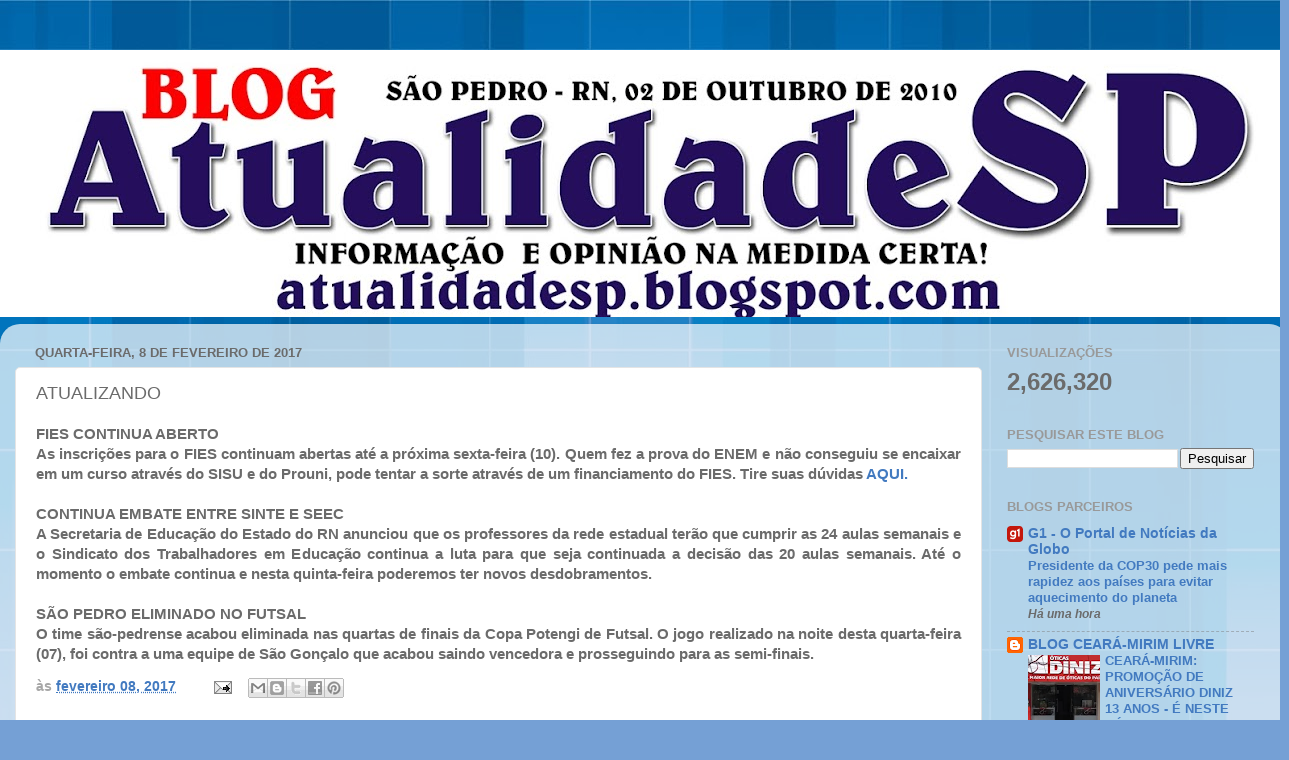

--- FILE ---
content_type: text/html; charset=UTF-8
request_url: https://atualidadesp.blogspot.com/2017/02/atualizando_8.html
body_size: 23288
content:
<!DOCTYPE html>
<html class='v2' dir='ltr' lang='pt-BR'>
<head>
<link href='https://www.blogger.com/static/v1/widgets/335934321-css_bundle_v2.css' rel='stylesheet' type='text/css'/>
<meta content='width=1100' name='viewport'/>
<meta content='text/html; charset=UTF-8' http-equiv='Content-Type'/>
<meta content='blogger' name='generator'/>
<link href='https://atualidadesp.blogspot.com/favicon.ico' rel='icon' type='image/x-icon'/>
<link href='http://atualidadesp.blogspot.com/2017/02/atualizando_8.html' rel='canonical'/>
<link rel="alternate" type="application/atom+xml" title="SÃO PEDRO - Atom" href="https://atualidadesp.blogspot.com/feeds/posts/default" />
<link rel="alternate" type="application/rss+xml" title="SÃO PEDRO - RSS" href="https://atualidadesp.blogspot.com/feeds/posts/default?alt=rss" />
<link rel="service.post" type="application/atom+xml" title="SÃO PEDRO - Atom" href="https://www.blogger.com/feeds/6279926955211549628/posts/default" />

<link rel="alternate" type="application/atom+xml" title="SÃO PEDRO - Atom" href="https://atualidadesp.blogspot.com/feeds/7522538411989740886/comments/default" />
<!--Can't find substitution for tag [blog.ieCssRetrofitLinks]-->
<meta content='http://atualidadesp.blogspot.com/2017/02/atualizando_8.html' property='og:url'/>
<meta content='ATUALIZANDO' property='og:title'/>
<meta content='O Blog que tem como principal objetivo informar com responsabilidade e compromisso com a verdade. Organização Chiquinho Luiz.' property='og:description'/>
<title>SÃO PEDRO: ATUALIZANDO</title>
<style id='page-skin-1' type='text/css'><!--
/*-----------------------------------------------
Blogger Template Style
Name:     Picture Window
Designer: Blogger
URL:      www.blogger.com
----------------------------------------------- */
/* Content
----------------------------------------------- */
body {
font: normal bold 15px Arial, Tahoma, Helvetica, FreeSans, sans-serif;
color: #6b6b6b;
background: #75a0d5 url(https://themes.googleusercontent.com/image?id=1_bStA4xU4a1ALNAqP7UP814bhfnsUau-0EDCQD7_XIw7aeX8-O9UfdTOTWT0FvRY_k6Q) no-repeat fixed top center /* Credit: Maliketh (http://www.istockphoto.com/portfolio/Maliketh?platform=blogger) */;
}
html body .region-inner {
min-width: 0;
max-width: 100%;
width: auto;
}
.content-outer {
font-size: 90%;
}
a:link {
text-decoration:none;
color: #427ac0;
}
a:visited {
text-decoration:none;
color: #7ba2d3;
}
a:hover {
text-decoration:underline;
color: #4fadff;
}
.content-outer {
background: transparent none repeat scroll top left;
-moz-border-radius: 0;
-webkit-border-radius: 0;
-goog-ms-border-radius: 0;
border-radius: 0;
-moz-box-shadow: 0 0 0 rgba(0, 0, 0, .15);
-webkit-box-shadow: 0 0 0 rgba(0, 0, 0, .15);
-goog-ms-box-shadow: 0 0 0 rgba(0, 0, 0, .15);
box-shadow: 0 0 0 rgba(0, 0, 0, .15);
margin: 20px auto;
}
.content-inner {
padding: 0;
}
/* Header
----------------------------------------------- */
.header-outer {
background: rgba(103,103,103,0) none repeat-x scroll top left;
_background-image: none;
color: #ffffff;
-moz-border-radius: 0;
-webkit-border-radius: 0;
-goog-ms-border-radius: 0;
border-radius: 0;
}
.Header img, .Header #header-inner {
-moz-border-radius: 0;
-webkit-border-radius: 0;
-goog-ms-border-radius: 0;
border-radius: 0;
}
.header-inner .Header .titlewrapper,
.header-inner .Header .descriptionwrapper {
padding-left: 0;
padding-right: 0;
}
.Header h1 {
font: normal normal 36px Arial, Tahoma, Helvetica, FreeSans, sans-serif;
text-shadow: 1px 1px 3px rgba(0, 0, 0, 0.3);
}
.Header h1 a {
color: #ffffff;
}
.Header .description {
font-size: 130%;
}
/* Tabs
----------------------------------------------- */
.tabs-inner {
margin: .5em 20px 0;
padding: 0;
}
.tabs-inner .section {
margin: 0;
}
.tabs-inner .widget ul {
padding: 0;
background: rgba(103,103,103,0) none repeat scroll bottom;
-moz-border-radius: 0;
-webkit-border-radius: 0;
-goog-ms-border-radius: 0;
border-radius: 0;
}
.tabs-inner .widget li {
border: none;
}
.tabs-inner .widget li a {
display: inline-block;
padding: .5em 1em;
margin-right: .25em;
color: #ffffff;
font: normal normal 15px Arial, Tahoma, Helvetica, FreeSans, sans-serif;
-moz-border-radius: 10px 10px 0 0;
-webkit-border-top-left-radius: 10px;
-webkit-border-top-right-radius: 10px;
-goog-ms-border-radius: 10px 10px 0 0;
border-radius: 10px 10px 0 0;
background: transparent url(https://resources.blogblog.com/blogblog/data/1kt/transparent/black50.png) repeat scroll top left;
border-right: 1px solid rgba(103,103,103,0);
}
.tabs-inner .widget li:first-child a {
padding-left: 1.25em;
-moz-border-radius-topleft: 10px;
-moz-border-radius-bottomleft: 0;
-webkit-border-top-left-radius: 10px;
-webkit-border-bottom-left-radius: 0;
-goog-ms-border-top-left-radius: 10px;
-goog-ms-border-bottom-left-radius: 0;
border-top-left-radius: 10px;
border-bottom-left-radius: 0;
}
.tabs-inner .widget li.selected a,
.tabs-inner .widget li a:hover {
position: relative;
z-index: 1;
background: rgba(103,103,103,0) url(https://resources.blogblog.com/blogblog/data/1kt/transparent/white80.png) repeat scroll bottom;
color: #427ac0;
-moz-box-shadow: 0 0 3px rgba(0, 0, 0, .15);
-webkit-box-shadow: 0 0 3px rgba(0, 0, 0, .15);
-goog-ms-box-shadow: 0 0 3px rgba(0, 0, 0, .15);
box-shadow: 0 0 3px rgba(0, 0, 0, .15);
}
/* Headings
----------------------------------------------- */
h2 {
font: bold normal 13px Arial, Tahoma, Helvetica, FreeSans, sans-serif;
text-transform: uppercase;
color: #999999;
margin: .5em 0;
}
/* Main
----------------------------------------------- */
.main-outer {
background: transparent url(https://resources.blogblog.com/blogblog/data/1kt/transparent/white80.png) repeat scroll top left;
-moz-border-radius: 20px 20px 0 0;
-webkit-border-top-left-radius: 20px;
-webkit-border-top-right-radius: 20px;
-webkit-border-bottom-left-radius: 0;
-webkit-border-bottom-right-radius: 0;
-goog-ms-border-radius: 20px 20px 0 0;
border-radius: 20px 20px 0 0;
-moz-box-shadow: 0 1px 3px rgba(0, 0, 0, .15);
-webkit-box-shadow: 0 1px 3px rgba(0, 0, 0, .15);
-goog-ms-box-shadow: 0 1px 3px rgba(0, 0, 0, .15);
box-shadow: 0 1px 3px rgba(0, 0, 0, .15);
}
.main-inner {
padding: 15px 20px 20px;
}
.main-inner .column-center-inner {
padding: 0 0;
}
.main-inner .column-left-inner {
padding-left: 0;
}
.main-inner .column-right-inner {
padding-right: 0;
}
/* Posts
----------------------------------------------- */
h3.post-title {
margin: 0;
font: normal normal 18px Arial, Tahoma, Helvetica, FreeSans, sans-serif;
}
.comments h4 {
margin: 1em 0 0;
font: normal normal 18px Arial, Tahoma, Helvetica, FreeSans, sans-serif;
}
.date-header span {
color: #6b6b6b;
}
.post-outer {
background-color: #ffffff;
border: solid 1px #e4e4e4;
-moz-border-radius: 5px;
-webkit-border-radius: 5px;
border-radius: 5px;
-goog-ms-border-radius: 5px;
padding: 15px 20px;
margin: 0 -20px 20px;
}
.post-body {
line-height: 1.4;
font-size: 110%;
position: relative;
}
.post-header {
margin: 0 0 1.5em;
color: #a7a7a7;
line-height: 1.6;
}
.post-footer {
margin: .5em 0 0;
color: #a7a7a7;
line-height: 1.6;
}
#blog-pager {
font-size: 140%
}
#comments .comment-author {
padding-top: 1.5em;
border-top: dashed 1px #ccc;
border-top: dashed 1px rgba(128, 128, 128, .5);
background-position: 0 1.5em;
}
#comments .comment-author:first-child {
padding-top: 0;
border-top: none;
}
.avatar-image-container {
margin: .2em 0 0;
}
/* Comments
----------------------------------------------- */
.comments .comments-content .icon.blog-author {
background-repeat: no-repeat;
background-image: url([data-uri]);
}
.comments .comments-content .loadmore a {
border-top: 1px solid #4fadff;
border-bottom: 1px solid #4fadff;
}
.comments .continue {
border-top: 2px solid #4fadff;
}
/* Widgets
----------------------------------------------- */
.widget ul, .widget #ArchiveList ul.flat {
padding: 0;
list-style: none;
}
.widget ul li, .widget #ArchiveList ul.flat li {
border-top: dashed 1px #ccc;
border-top: dashed 1px rgba(128, 128, 128, .5);
}
.widget ul li:first-child, .widget #ArchiveList ul.flat li:first-child {
border-top: none;
}
.widget .post-body ul {
list-style: disc;
}
.widget .post-body ul li {
border: none;
}
/* Footer
----------------------------------------------- */
.footer-outer {
color:#d4d4d4;
background: transparent url(https://resources.blogblog.com/blogblog/data/1kt/transparent/black50.png) repeat scroll top left;
-moz-border-radius: 0 0 20px 20px;
-webkit-border-top-left-radius: 0;
-webkit-border-top-right-radius: 0;
-webkit-border-bottom-left-radius: 20px;
-webkit-border-bottom-right-radius: 20px;
-goog-ms-border-radius: 0 0 20px 20px;
border-radius: 0 0 20px 20px;
-moz-box-shadow: 0 1px 3px rgba(0, 0, 0, .15);
-webkit-box-shadow: 0 1px 3px rgba(0, 0, 0, .15);
-goog-ms-box-shadow: 0 1px 3px rgba(0, 0, 0, .15);
box-shadow: 0 1px 3px rgba(0, 0, 0, .15);
}
.footer-inner {
padding: 10px 20px 20px;
}
.footer-outer a {
color: #a8d0f1;
}
.footer-outer a:visited {
color: #8ab0f0;
}
.footer-outer a:hover {
color: #4fadff;
}
.footer-outer .widget h2 {
color: #b6b6b6;
}
/* Mobile
----------------------------------------------- */
html body.mobile {
height: auto;
}
html body.mobile {
min-height: 480px;
background-size: 100% auto;
}
.mobile .body-fauxcolumn-outer {
background: transparent none repeat scroll top left;
}
html .mobile .mobile-date-outer, html .mobile .blog-pager {
border-bottom: none;
background: transparent url(https://resources.blogblog.com/blogblog/data/1kt/transparent/white80.png) repeat scroll top left;
margin-bottom: 10px;
}
.mobile .date-outer {
background: transparent url(https://resources.blogblog.com/blogblog/data/1kt/transparent/white80.png) repeat scroll top left;
}
.mobile .header-outer, .mobile .main-outer,
.mobile .post-outer, .mobile .footer-outer {
-moz-border-radius: 0;
-webkit-border-radius: 0;
-goog-ms-border-radius: 0;
border-radius: 0;
}
.mobile .content-outer,
.mobile .main-outer,
.mobile .post-outer {
background: inherit;
border: none;
}
.mobile .content-outer {
font-size: 100%;
}
.mobile-link-button {
background-color: #427ac0;
}
.mobile-link-button a:link, .mobile-link-button a:visited {
color: #ffffff;
}
.mobile-index-contents {
color: #6b6b6b;
}
.mobile .tabs-inner .PageList .widget-content {
background: rgba(103,103,103,0) url(https://resources.blogblog.com/blogblog/data/1kt/transparent/white80.png) repeat scroll bottom;
color: #427ac0;
}
.mobile .tabs-inner .PageList .widget-content .pagelist-arrow {
border-left: 1px solid rgba(103,103,103,0);
}

--></style>
<style id='template-skin-1' type='text/css'><!--
body {
min-width: 1289px;
}
.content-outer, .content-fauxcolumn-outer, .region-inner {
min-width: 1289px;
max-width: 1289px;
_width: 1289px;
}
.main-inner .columns {
padding-left: 0;
padding-right: 292px;
}
.main-inner .fauxcolumn-center-outer {
left: 0;
right: 292px;
/* IE6 does not respect left and right together */
_width: expression(this.parentNode.offsetWidth -
parseInt("0") -
parseInt("292px") + 'px');
}
.main-inner .fauxcolumn-left-outer {
width: 0;
}
.main-inner .fauxcolumn-right-outer {
width: 292px;
}
.main-inner .column-left-outer {
width: 0;
right: 100%;
margin-left: -0;
}
.main-inner .column-right-outer {
width: 292px;
margin-right: -292px;
}
#layout {
min-width: 0;
}
#layout .content-outer {
min-width: 0;
width: 800px;
}
#layout .region-inner {
min-width: 0;
width: auto;
}
body#layout div.add_widget {
padding: 8px;
}
body#layout div.add_widget a {
margin-left: 32px;
}
--></style>
<style>
    body {background-image:url(https\:\/\/themes.googleusercontent.com\/image?id=1_bStA4xU4a1ALNAqP7UP814bhfnsUau-0EDCQD7_XIw7aeX8-O9UfdTOTWT0FvRY_k6Q);}
    
@media (max-width: 200px) { body {background-image:url(https\:\/\/themes.googleusercontent.com\/image?id=1_bStA4xU4a1ALNAqP7UP814bhfnsUau-0EDCQD7_XIw7aeX8-O9UfdTOTWT0FvRY_k6Q&options=w200);}}
@media (max-width: 400px) and (min-width: 201px) { body {background-image:url(https\:\/\/themes.googleusercontent.com\/image?id=1_bStA4xU4a1ALNAqP7UP814bhfnsUau-0EDCQD7_XIw7aeX8-O9UfdTOTWT0FvRY_k6Q&options=w400);}}
@media (max-width: 800px) and (min-width: 401px) { body {background-image:url(https\:\/\/themes.googleusercontent.com\/image?id=1_bStA4xU4a1ALNAqP7UP814bhfnsUau-0EDCQD7_XIw7aeX8-O9UfdTOTWT0FvRY_k6Q&options=w800);}}
@media (max-width: 1200px) and (min-width: 801px) { body {background-image:url(https\:\/\/themes.googleusercontent.com\/image?id=1_bStA4xU4a1ALNAqP7UP814bhfnsUau-0EDCQD7_XIw7aeX8-O9UfdTOTWT0FvRY_k6Q&options=w1200);}}
/* Last tag covers anything over one higher than the previous max-size cap. */
@media (min-width: 1201px) { body {background-image:url(https\:\/\/themes.googleusercontent.com\/image?id=1_bStA4xU4a1ALNAqP7UP814bhfnsUau-0EDCQD7_XIw7aeX8-O9UfdTOTWT0FvRY_k6Q&options=w1600);}}
  </style>
<link href='https://www.blogger.com/dyn-css/authorization.css?targetBlogID=6279926955211549628&amp;zx=965925e3-656a-4d77-a84e-fca8b9e946e2' media='none' onload='if(media!=&#39;all&#39;)media=&#39;all&#39;' rel='stylesheet'/><noscript><link href='https://www.blogger.com/dyn-css/authorization.css?targetBlogID=6279926955211549628&amp;zx=965925e3-656a-4d77-a84e-fca8b9e946e2' rel='stylesheet'/></noscript>
<meta name='google-adsense-platform-account' content='ca-host-pub-1556223355139109'/>
<meta name='google-adsense-platform-domain' content='blogspot.com'/>

<!-- data-ad-client=ca-pub-0091067919727440 -->

</head>
<body class='loading variant-open'>
<div class='navbar no-items section' id='navbar' name='Navbar'>
</div>
<div class='body-fauxcolumns'>
<div class='fauxcolumn-outer body-fauxcolumn-outer'>
<div class='cap-top'>
<div class='cap-left'></div>
<div class='cap-right'></div>
</div>
<div class='fauxborder-left'>
<div class='fauxborder-right'></div>
<div class='fauxcolumn-inner'>
</div>
</div>
<div class='cap-bottom'>
<div class='cap-left'></div>
<div class='cap-right'></div>
</div>
</div>
</div>
<div class='content'>
<div class='content-fauxcolumns'>
<div class='fauxcolumn-outer content-fauxcolumn-outer'>
<div class='cap-top'>
<div class='cap-left'></div>
<div class='cap-right'></div>
</div>
<div class='fauxborder-left'>
<div class='fauxborder-right'></div>
<div class='fauxcolumn-inner'>
</div>
</div>
<div class='cap-bottom'>
<div class='cap-left'></div>
<div class='cap-right'></div>
</div>
</div>
</div>
<div class='content-outer'>
<div class='content-cap-top cap-top'>
<div class='cap-left'></div>
<div class='cap-right'></div>
</div>
<div class='fauxborder-left content-fauxborder-left'>
<div class='fauxborder-right content-fauxborder-right'></div>
<div class='content-inner'>
<header>
<div class='header-outer'>
<div class='header-cap-top cap-top'>
<div class='cap-left'></div>
<div class='cap-right'></div>
</div>
<div class='fauxborder-left header-fauxborder-left'>
<div class='fauxborder-right header-fauxborder-right'></div>
<div class='region-inner header-inner'>
<div class='header section' id='header' name='Cabeçalho'><div class='widget Header' data-version='1' id='Header1'>
<div id='header-inner'>
<a href='https://atualidadesp.blogspot.com/' style='display: block'>
<img alt='SÃO PEDRO' height='267px; ' id='Header1_headerimg' src='https://blogger.googleusercontent.com/img/a/AVvXsEgLHS3zRo_e8B9XsFMVpVT03elrMqL0WSRd2_Sog3s8VaBCYoBq8c2BR2N7CaQnHQuR6L6u1pGbyuICPB4QseXoj2ZnYISNsXUJayxXB1uXUo4bSLb8FeLLGTMxIFARE-hlVyvh0s__vjflNmM3KdawFUH6beBiP12UTuU9uZla-lL6QLqSiC7v9mWFeU8=s1289' style='display: block' width='1289px; '/>
</a>
</div>
</div></div>
</div>
</div>
<div class='header-cap-bottom cap-bottom'>
<div class='cap-left'></div>
<div class='cap-right'></div>
</div>
</div>
</header>
<div class='tabs-outer'>
<div class='tabs-cap-top cap-top'>
<div class='cap-left'></div>
<div class='cap-right'></div>
</div>
<div class='fauxborder-left tabs-fauxborder-left'>
<div class='fauxborder-right tabs-fauxborder-right'></div>
<div class='region-inner tabs-inner'>
<div class='tabs no-items section' id='crosscol' name='Entre colunas'></div>
<div class='tabs no-items section' id='crosscol-overflow' name='Cross-Column 2'></div>
</div>
</div>
<div class='tabs-cap-bottom cap-bottom'>
<div class='cap-left'></div>
<div class='cap-right'></div>
</div>
</div>
<div class='main-outer'>
<div class='main-cap-top cap-top'>
<div class='cap-left'></div>
<div class='cap-right'></div>
</div>
<div class='fauxborder-left main-fauxborder-left'>
<div class='fauxborder-right main-fauxborder-right'></div>
<div class='region-inner main-inner'>
<div class='columns fauxcolumns'>
<div class='fauxcolumn-outer fauxcolumn-center-outer'>
<div class='cap-top'>
<div class='cap-left'></div>
<div class='cap-right'></div>
</div>
<div class='fauxborder-left'>
<div class='fauxborder-right'></div>
<div class='fauxcolumn-inner'>
</div>
</div>
<div class='cap-bottom'>
<div class='cap-left'></div>
<div class='cap-right'></div>
</div>
</div>
<div class='fauxcolumn-outer fauxcolumn-left-outer'>
<div class='cap-top'>
<div class='cap-left'></div>
<div class='cap-right'></div>
</div>
<div class='fauxborder-left'>
<div class='fauxborder-right'></div>
<div class='fauxcolumn-inner'>
</div>
</div>
<div class='cap-bottom'>
<div class='cap-left'></div>
<div class='cap-right'></div>
</div>
</div>
<div class='fauxcolumn-outer fauxcolumn-right-outer'>
<div class='cap-top'>
<div class='cap-left'></div>
<div class='cap-right'></div>
</div>
<div class='fauxborder-left'>
<div class='fauxborder-right'></div>
<div class='fauxcolumn-inner'>
</div>
</div>
<div class='cap-bottom'>
<div class='cap-left'></div>
<div class='cap-right'></div>
</div>
</div>
<!-- corrects IE6 width calculation -->
<div class='columns-inner'>
<div class='column-center-outer'>
<div class='column-center-inner'>
<div class='main section' id='main' name='Principal'><div class='widget Blog' data-version='1' id='Blog1'>
<div class='blog-posts hfeed'>

          <div class="date-outer">
        
<h2 class='date-header'><span>quarta-feira, 8 de fevereiro de 2017</span></h2>

          <div class="date-posts">
        
<div class='post-outer'>
<div class='post hentry uncustomized-post-template' itemprop='blogPost' itemscope='itemscope' itemtype='http://schema.org/BlogPosting'>
<meta content='6279926955211549628' itemprop='blogId'/>
<meta content='7522538411989740886' itemprop='postId'/>
<a name='7522538411989740886'></a>
<h3 class='post-title entry-title' itemprop='name'>
ATUALIZANDO
</h3>
<div class='post-header'>
<div class='post-header-line-1'></div>
</div>
<div class='post-body entry-content' id='post-body-7522538411989740886' itemprop='description articleBody'>
FIES CONTINUA ABERTO<br />
<div style="text-align: justify;">
As inscrições para o FIES continuam abertas até a próxima sexta-feira (10). Quem fez a prova do ENEM e não conseguiu se encaixar em um curso através do SISU e do Prouni, pode tentar a sorte através de um financiamento do FIES. Tire suas dúvidas&nbsp;<a href="http://sisfiesportal.mec.gov.br/" target="_blank">AQUI.</a></div>
<div style="text-align: justify;">
<br /></div>
<div style="text-align: justify;">
CONTINUA EMBATE ENTRE SINTE E SEEC</div>
<div style="text-align: justify;">
A Secretaria de Educação do Estado do RN anunciou que os professores da rede estadual terão que cumprir as 24 aulas semanais e o Sindicato dos Trabalhadores em Educação continua a luta para que seja continuada a decisão das 20 aulas semanais. Até o momento o embate continua e nesta quinta-feira poderemos ter novos desdobramentos.</div>
<div style="text-align: justify;">
<br /></div>
<div style="text-align: justify;">
SÃO PEDRO ELIMINADO NO FUTSAL</div>
<div style="text-align: justify;">
O time são-pedrense acabou eliminada nas quartas de finais da Copa Potengi de Futsal. O jogo realizado na noite desta quarta-feira (07), foi contra a uma equipe de São Gonçalo que acabou saindo vencedora e prosseguindo para as semi-finais.</div>
<div style='clear: both;'></div>
</div>
<div class='post-footer'>
<div class='post-footer-line post-footer-line-1'>
<span class='post-author vcard'>
</span>
<span class='post-timestamp'>
às
<meta content='http://atualidadesp.blogspot.com/2017/02/atualizando_8.html' itemprop='url'/>
<a class='timestamp-link' href='https://atualidadesp.blogspot.com/2017/02/atualizando_8.html' rel='bookmark' title='permanent link'><abbr class='published' itemprop='datePublished' title='2017-02-08T22:53:00-03:00'>fevereiro 08, 2017</abbr></a>
</span>
<span class='post-comment-link'>
</span>
<span class='post-icons'>
<span class='item-action'>
<a href='https://www.blogger.com/email-post/6279926955211549628/7522538411989740886' title='Enviar esta postagem'>
<img alt='' class='icon-action' height='13' src='https://resources.blogblog.com/img/icon18_email.gif' width='18'/>
</a>
</span>
<span class='item-control blog-admin pid-1659246142'>
<a href='https://www.blogger.com/post-edit.g?blogID=6279926955211549628&postID=7522538411989740886&from=pencil' title='Editar post'>
<img alt='' class='icon-action' height='18' src='https://resources.blogblog.com/img/icon18_edit_allbkg.gif' width='18'/>
</a>
</span>
</span>
<div class='post-share-buttons goog-inline-block'>
<a class='goog-inline-block share-button sb-email' href='https://www.blogger.com/share-post.g?blogID=6279926955211549628&postID=7522538411989740886&target=email' target='_blank' title='Enviar por e-mail'><span class='share-button-link-text'>Enviar por e-mail</span></a><a class='goog-inline-block share-button sb-blog' href='https://www.blogger.com/share-post.g?blogID=6279926955211549628&postID=7522538411989740886&target=blog' onclick='window.open(this.href, "_blank", "height=270,width=475"); return false;' target='_blank' title='Postar no blog!'><span class='share-button-link-text'>Postar no blog!</span></a><a class='goog-inline-block share-button sb-twitter' href='https://www.blogger.com/share-post.g?blogID=6279926955211549628&postID=7522538411989740886&target=twitter' target='_blank' title='Compartilhar no X'><span class='share-button-link-text'>Compartilhar no X</span></a><a class='goog-inline-block share-button sb-facebook' href='https://www.blogger.com/share-post.g?blogID=6279926955211549628&postID=7522538411989740886&target=facebook' onclick='window.open(this.href, "_blank", "height=430,width=640"); return false;' target='_blank' title='Compartilhar no Facebook'><span class='share-button-link-text'>Compartilhar no Facebook</span></a><a class='goog-inline-block share-button sb-pinterest' href='https://www.blogger.com/share-post.g?blogID=6279926955211549628&postID=7522538411989740886&target=pinterest' target='_blank' title='Compartilhar com o Pinterest'><span class='share-button-link-text'>Compartilhar com o Pinterest</span></a>
</div>
</div>
<div class='post-footer-line post-footer-line-2'>
<span class='post-labels'>
</span>
</div>
<div class='post-footer-line post-footer-line-3'>
<span class='post-location'>
</span>
</div>
</div>
</div>
<div class='comments' id='comments'>
<a name='comments'></a>
</div>
</div>
<div class='inline-ad'>
<!--Can't find substitution for tag [adCode]-->
</div>

        </div></div>
      
</div>
<div class='blog-pager' id='blog-pager'>
<span id='blog-pager-newer-link'>
<a class='blog-pager-newer-link' href='https://atualidadesp.blogspot.com/2017/02/publicidade-casa-do-bolo-preto-tem.html' id='Blog1_blog-pager-newer-link' title='Postagem mais recente'>Postagem mais recente</a>
</span>
<span id='blog-pager-older-link'>
<a class='blog-pager-older-link' href='https://atualidadesp.blogspot.com/2017/02/abertura-da-jornada-pedagogica-na-eeppa.html' id='Blog1_blog-pager-older-link' title='Postagem mais antiga'>Postagem mais antiga</a>
</span>
<a class='home-link' href='https://atualidadesp.blogspot.com/'>Página inicial</a>
</div>
<div class='clear'></div>
<div class='post-feeds'>
</div>
</div></div>
</div>
</div>
<div class='column-left-outer'>
<div class='column-left-inner'>
<aside>
</aside>
</div>
</div>
<div class='column-right-outer'>
<div class='column-right-inner'>
<aside>
<div class='sidebar section' id='sidebar-right-1'><div class='widget Stats' data-version='1' id='Stats1'>
<h2>VISUALIZAÇÕES</h2>
<div class='widget-content'>
<div id='Stats1_content' style='display: none;'>
<span class='counter-wrapper text-counter-wrapper' id='Stats1_totalCount'>
</span>
<div class='clear'></div>
</div>
</div>
</div><div class='widget BlogSearch' data-version='1' id='BlogSearch1'>
<h2 class='title'>Pesquisar este blog</h2>
<div class='widget-content'>
<div id='BlogSearch1_form'>
<form action='https://atualidadesp.blogspot.com/search' class='gsc-search-box' target='_top'>
<table cellpadding='0' cellspacing='0' class='gsc-search-box'>
<tbody>
<tr>
<td class='gsc-input'>
<input autocomplete='off' class='gsc-input' name='q' size='10' title='search' type='text' value=''/>
</td>
<td class='gsc-search-button'>
<input class='gsc-search-button' title='search' type='submit' value='Pesquisar'/>
</td>
</tr>
</tbody>
</table>
</form>
</div>
</div>
<div class='clear'></div>
</div><div class='widget BlogList' data-version='1' id='BlogList1'>
<h2 class='title'>BLOGS PARCEIROS</h2>
<div class='widget-content'>
<div class='blog-list-container' id='BlogList1_container'>
<ul id='BlogList1_blogs'>
<li style='display: block;'>
<div class='blog-icon'>
<img data-lateloadsrc='https://lh3.googleusercontent.com/blogger_img_proxy/AEn0k_slrMRs7vNowh6JG-VT5ZbOSBmEan4c-qYT64rNmlQ7ekrbjPrrmfEFzj_boZJNl72r-QTXVZN3rLY32XDmeAzoc21t=s16-w16-h16' height='16' width='16'/>
</div>
<div class='blog-content'>
<div class='blog-title'>
<a href='https://g1.globo.com/' target='_blank'>
G1 - O Portal de Notícias da Globo</a>
</div>
<div class='item-content'>
<span class='item-title'>
<a href='https://g1.globo.com/jornal-nacional/noticia/2026/01/27/presidente-da-cop30-pede-mais-rapidez-aos-paises-para-evitar-aquecimento-do-planeta.ghtml' target='_blank'>
Presidente da COP30 pede mais rapidez aos países para evitar aquecimento do 
planeta
</a>
</span>
<div class='item-time'>
Há uma hora
</div>
</div>
</div>
<div style='clear: both;'></div>
</li>
<li style='display: block;'>
<div class='blog-icon'>
<img data-lateloadsrc='https://lh3.googleusercontent.com/blogger_img_proxy/AEn0k_vOVdSEqt525xgHS0RgPOJwLUGmn1WAiRtBL2M3Bm5wA0zc50hOt-LiV3SGRMNocLdYmCiUFPrunu0uTENT0jgH8j-DtNRKwM2v_pRm40Y=s16-w16-h16' height='16' width='16'/>
</div>
<div class='blog-content'>
<div class='blog-title'>
<a href='https://www.cearamirimlivre.com/' target='_blank'>
BLOG CEARÁ-MIRIM LIVRE</a>
</div>
<div class='item-content'>
<div class='item-thumbnail'>
<a href='https://www.cearamirimlivre.com/' target='_blank'>
<img alt='' border='0' height='72' src='https://blogger.googleusercontent.com/img/a/AVvXsEhT-Q7IfCG0FbArALQ6laQ52bN4UZr3N4T1zXRKv4S21tjbA-CK14W9Ezy05QSafyWsW-PKZyflOnAf8cGh_tvpJOCVfU_-DGCyDMfHH2RF-q22147om-pBxPnALAcVAJoS4z0vQV4ePHOKtc6FAf-A3vYzq2Y15OVANDVjMyz9E2N6bBzOFsGyLFdSXVH1=s72-w400-h360-c-rw' width='72'/>
</a>
</div>
<span class='item-title'>
<a href='https://www.cearamirimlivre.com/2026/01/ceara-mirim-promocao-de-aniversario_27.html' target='_blank'>
CEARÁ-MIRIM: PROMOÇÃO DE ANIVERSÁRIO DINIZ 13 ANOS - É NESTE SÁBADO (31) 
ESTOURE O BALÃO E GANHE
</a>
</span>
<div class='item-time'>
Há 2 horas
</div>
</div>
</div>
<div style='clear: both;'></div>
</li>
<li style='display: block;'>
<div class='blog-icon'>
<img data-lateloadsrc='https://lh3.googleusercontent.com/blogger_img_proxy/AEn0k_sxVkrozJn-sCwtvNUNj1MHIlUUX8bkj7jAHD-m13OoA_2UuwrKiYR9CiALLqopTQxox1Nj1LdeArn1JeGAwuZhYEJTACXHxXX0k0rlSGiE=s16-w16-h16' height='16' width='16'/>
</div>
<div class='blog-content'>
<div class='blog-title'>
<a href='https://jsblogueiro.blogspot.com/' target='_blank'>
JSBLOGUEIRO</a>
</div>
<div class='item-content'>
<div class='item-thumbnail'>
<a href='https://jsblogueiro.blogspot.com/' target='_blank'>
<img alt='' border='0' height='72' src='https://lh3.googleusercontent.com/-qCKK-qtBE-w/aXlOWUMi8zI/AAAAAAAEEgU/87_BW-P6KUEXq7oaENaeQDURBmjcLnY_wCNcBGAsYHQ/s72-c/1004298688.jpg' width='72'/>
</a>
</div>
<span class='item-title'>
<a href='https://jsblogueiro.blogspot.com/2026/01/blog-js-news-chuva-de-raios-chuva-causa.html' target='_blank'>
Blog JS News | "CHUVA DE RAIOS" Chuva causa 1181 raios na cidade de São 
Paulo; entenda o que é fenômeno
</a>
</span>
<div class='item-time'>
Há 3 horas
</div>
</div>
</div>
<div style='clear: both;'></div>
</li>
<li style='display: block;'>
<div class='blog-icon'>
<img data-lateloadsrc='https://lh3.googleusercontent.com/blogger_img_proxy/AEn0k_vn-oGF5qHWqQDVwuKAcXtwgWUfbqXZC10vmjWAaUXVpJSaxAMRpRSUI4kN142WGNqKGdit3ZKczQzksoTavN5dQFrYfmYPpb8aSlG9WA=s16-w16-h16' height='16' width='16'/>
</div>
<div class='blog-content'>
<div class='blog-title'>
<a href='http://www.passandonahorarn.com/' target='_blank'>
PASSANDO NA HORA</a>
</div>
<div class='item-content'>
<div class='item-thumbnail'>
<a href='http://www.passandonahorarn.com/' target='_blank'>
<img alt='' border='0' height='72' src='https://blogger.googleusercontent.com/img/b/R29vZ2xl/AVvXsEhdCIR5SsD2WU9q8Xi29w9r_z1h_rUOAtfhzo6pkJe_p_KuliAe-brSSszjY_suNvmYXtot7ccNx3DFe1LqivaQ2hdBzDK8CUkiDIDn-9OFWQPUe3e7_xPZtd0Dp8YR1ExWMXw645O46aiOLdHO5e8NgEEFablZR2PkGWbCZgzDD2GhQPU-AqkZ9HJoLH0/s72-w640-h360-c/aa.jpg' width='72'/>
</a>
</div>
<span class='item-title'>
<a href='http://www.passandonahorarn.com/2026/01/como-funciona-esquema-de-pagamento-de.html' target='_blank'>
Como funciona esquema de pagamento de propinas em Mossoró, segundo a PF
</a>
</span>
<div class='item-time'>
Há 3 horas
</div>
</div>
</div>
<div style='clear: both;'></div>
</li>
<li style='display: block;'>
<div class='blog-icon'>
<img data-lateloadsrc='https://lh3.googleusercontent.com/blogger_img_proxy/AEn0k_sdxWppZu6YjLncSBWL4fc7U85mMR6jFluZOGnHnNCvT3kNqaz8kVKQwGbHF-UXcqIqQo8WQ4HMbby23CpUev4fLNQaA-E=s16-w16-h16' height='16' width='16'/>
</div>
<div class='blog-content'>
<div class='blog-title'>
<a href='https://portaldorn.com' target='_blank'>
PORTAL DO RN</a>
</div>
<div class='item-content'>
<span class='item-title'>
<a href='https://portaldorn.com/banco-do-nordeste-suspende-pix-apos-sofrer-ataque-hacker/' target='_blank'>
Banco do Nordeste suspende Pix após sofrer ataque hacker
</a>
</span>
<div class='item-time'>
Há 4 horas
</div>
</div>
</div>
<div style='clear: both;'></div>
</li>
<li style='display: block;'>
<div class='blog-icon'>
<img data-lateloadsrc='https://lh3.googleusercontent.com/blogger_img_proxy/AEn0k_tVm5jqQqJUV3qHmdMS8Z4ThELxamXXuF03jFX09W5V1x7dbH8kxrla2Pi5vVo188Mc3N_80HIGN2RTg-zj1thOo9aGvA=s16-w16-h16' height='16' width='16'/>
</div>
<div class='blog-content'>
<div class='blog-title'>
<a href='https://agorarn.com.br' target='_blank'>
AGORA RN</a>
</div>
<div class='item-content'>
<span class='item-title'>
<a href='https://agorarn.com.br/ultimas/foragido-por-estupro-no-rn-distrito-federal/' target='_blank'>
Foragido por estupro no RN é preso dentro de academia no Distrito Federal
</a>
</span>
<div class='item-time'>
Há 4 horas
</div>
</div>
</div>
<div style='clear: both;'></div>
</li>
<li style='display: block;'>
<div class='blog-icon'>
<img data-lateloadsrc='https://lh3.googleusercontent.com/blogger_img_proxy/AEn0k_t1kKxFX9kNEifUfANihbc03g8yMab9UNqU9soYK67Jvy1LsWjFoxEq_939kFnMuTsv-cH3e3u3qicfqi9FxASIFCXELscr2CYfYA=s16-w16-h16' height='16' width='16'/>
</div>
<div class='blog-content'>
<div class='blog-title'>
<a href='https://www12.senado.leg.br/noticias' target='_blank'>
SENADO FEDERAL</a>
</div>
<div class='item-content'>
<span class='item-title'>
<a href='https://www12.senado.leg.br/noticias/videos/2026/01/congresso-vai-analisar-medida-provisoria-sobre-copa-do-mundo-feminina' target='_blank'>
Vídeo: Congresso vai analisar medida provisória sobre Copa do Mundo Feminina
</a>
</span>
<div class='item-time'>
Há 5 horas
</div>
</div>
</div>
<div style='clear: both;'></div>
</li>
<li style='display: block;'>
<div class='blog-icon'>
<img data-lateloadsrc='https://lh3.googleusercontent.com/blogger_img_proxy/AEn0k_umV1DD0gTd3Z6UjRi77q2DoGvZvKwGcZDQ64JPA1uBcaFNaLl75jvMD-R4Psc4NA-TcO9KwK0AquYeCKNpLUjJvNDy0Q=s16-w16-h16' height='16' width='16'/>
</div>
<div class='blog-content'>
<div class='blog-title'>
<a href='http://www.cnovos.com/' target='_blank'>
BLOG DE CURRAIS NOVOS</a>
</div>
<div class='item-content'>
<div class='item-thumbnail'>
<a href='http://www.cnovos.com/' target='_blank'>
<img alt='' border='0' height='72' src='https://blogger.googleusercontent.com/img/b/R29vZ2xl/AVvXsEj3cZquqcwAEG_hgDB6Slqp1e8jp6or-Ivig4btp22kCQ08mornInPvnrpzO-eY0aAdRv_Ws231yRdbS2uAcudsSMHY3fNL4ORvEhbCDXYtYq779pG6ljqUcELpCoAQoWaMlXzPJ8prsUCA8bBjQdDv7ZVOGgcyiQKrsUwIBbQ3tIRVkmtDo78H0h1fa2yV/s72-w640-h480-c/Guim%20e%20prefeito.jfif' width='72'/>
</a>
</div>
<span class='item-title'>
<a href='http://www.cnovos.com/2026/01/o-prefeito-iranildo-acioli-do-municipio.html' target='_blank'>
O prefeito Iranildo Acioli, do município de Lagoa Nova-RN, recebeu uma 
comenda das mãos do senhor Raimundo José de Melo (Guim Guim), presidente da 
LDL &#8211; Liga Desportiva Lagoanovense.
</a>
</span>
<div class='item-time'>
Há 6 horas
</div>
</div>
</div>
<div style='clear: both;'></div>
</li>
<li style='display: block;'>
<div class='blog-icon'>
<img data-lateloadsrc='https://lh3.googleusercontent.com/blogger_img_proxy/AEn0k_tSOx5YJQh8kzg4Q89_Mdggyi901VSvLqsUSoYHShOmeBKM1s41u4ga2I4PfG_ReaZbPCQn9GZcYfh5wAfNcoKhlrFju41clnCCuM6sn80=s16-w16-h16' height='16' width='16'/>
</div>
<div class='blog-content'>
<div class='blog-title'>
<a href='http://datatrindade.blogspot.com/' target='_blank'>
BLOG DO TRINDADE</a>
</div>
<div class='item-content'>
<div class='item-thumbnail'>
<a href='http://datatrindade.blogspot.com/' target='_blank'>
<img alt='' border='0' height='72' src='https://blogger.googleusercontent.com/img/b/R29vZ2xl/AVvXsEihJWoGu_A5o5i59tntG7ngwTKoo0GpkiM6z7KCuEkyIbE57MRcvHqV9SYLkxb9XgG_TfYyj02O3FaFNEcswr3Gd2Q7MKwr4xJpezAAK4zOZtdwfjeLgHGJuoORjn-8MQ1o8WqUKYmoCuL0c56aB_MjxaPaCGwPkQ-kF844c5pNhPoAzYizjkOLCRxIX6QD/s72-c/flash.PNG' width='72'/>
</a>
</div>
<span class='item-title'>
<a href='http://datatrindade.blogspot.com/2026/01/campeonato-brasileiro-serie-2026-no.html' target='_blank'>
Campeonato Brasileiro Série A 2026, No Flash Score
</a>
</span>
<div class='item-time'>
Há 9 horas
</div>
</div>
</div>
<div style='clear: both;'></div>
</li>
<li style='display: block;'>
<div class='blog-icon'>
<img data-lateloadsrc='https://lh3.googleusercontent.com/blogger_img_proxy/AEn0k_squXGzvN2iPFW6OIrSKgkXNPdolj9dx8S54Oi7T3nxnAsAX4lNU3sLXnYcgqwRODKGCCx9PLJY-GKSpQez6HqWFT-LSfA6jGBMMqA=s16-w16-h16' height='16' width='16'/>
</div>
<div class='blog-content'>
<div class='blog-title'>
<a href='http://www.ediponatan.com.br/index.php' target='_blank'>
BLOG EDIPO NATAN</a>
</div>
<div class='item-content'>
<span class='item-title'>
<a href='http://www.ediponatan.com.br/index.php/11-postagens/local/5965-arrastao-no-pranchao-com-bonde-do-gra-gra-abre-o-carnaval-em-santa-cruz' target='_blank'>
Arrastão no pranchão com Bonde do Grá Grá abre o Carnaval em Santa Cruz
</a>
</span>
<div class='item-time'>
Há 11 horas
</div>
</div>
</div>
<div style='clear: both;'></div>
</li>
<li style='display: none;'>
<div class='blog-icon'>
<img data-lateloadsrc='https://lh3.googleusercontent.com/blogger_img_proxy/AEn0k_vVlaK26DaPSWuM6aptWTwk1SmJYsBmWo-oDy8kx9z2ALdTM4m8ReDa0DlLM3hNb0cn-SZUfDQgvxbtJkpWT5_hbk4mU9rLdN5D3FAsPvmVE_dE9vYuZYjLbPWUArcf=s16-w16-h16' height='16' width='16'/>
</div>
<div class='blog-content'>
<div class='blog-title'>
<a href='http://wwwdistintivosfutebolrncombr.blogspot.com/' target='_blank'>
DISTINTIVOS DE FUTEBOL RN</a>
</div>
<div class='item-content'>
<div class='item-thumbnail'>
<a href='http://wwwdistintivosfutebolrncombr.blogspot.com/' target='_blank'>
<img alt='' border='0' height='72' src='https://blogger.googleusercontent.com/img/b/R29vZ2xl/AVvXsEhmWR0QLbYeC6f5KLeoak_SFKe_5jup00mDSmC2BoNKzgBdwvmHGClE3_y8hdIXW19mzpiW-oncSdgSiWvxa9QVVH6GPUhJG6l33MNNhPRSIk0YmP8MDxU_KPoh90eh-E5fi1NtVpx14EUv6WaBUC5B0JYWL6zq8OT5Wan6p98ZBYCjFSOU2UFu38w4fS_v/s72-c/Serra%20Caiada%20Futebol%20Clube.png' width='72'/>
</a>
</div>
<span class='item-title'>
<a href='http://wwwdistintivosfutebolrncombr.blogspot.com/2026/01/serra-caiada-fc-de-serra-caiada-rn.html' target='_blank'>
Serra Caiada F.C. de Serra Caiada-RN
</a>
</span>
<div class='item-time'>
Há 12 horas
</div>
</div>
</div>
<div style='clear: both;'></div>
</li>
<li style='display: none;'>
<div class='blog-icon'>
<img data-lateloadsrc='https://lh3.googleusercontent.com/blogger_img_proxy/AEn0k_stvU0Pc5yrlUnTBSA_FJOW-J2HSkWfXTTXTXgdUEorEHEiab7qga4rGxWLqpmLofj7_-QjS4c7HxX2mnuO2tfffH7Coso8ZpUa=s16-w16-h16' height='16' width='16'/>
</div>
<div class='blog-content'>
<div class='blog-title'>
<a href='https://www.blogdobg.com.br' target='_blank'>
BLOG DO BG</a>
</div>
<div class='item-content'>
<span class='item-title'>
<a href='https://www.blogdobg.com.br/video-irmao-de-bolsonaro-e-roubado-na-mega-da-virada-e-solta-o-verbo-nao-existe-coisa-pior/' target='_blank'>
VÍDEO: Irmão de Bolsonaro é &#8220;roubado&#8221; na Mega da Virada e solta o verbo: 
&#8220;Não existe coisa pior&#8221;
</a>
</span>
<div class='item-time'>
Há um dia
</div>
</div>
</div>
<div style='clear: both;'></div>
</li>
<li style='display: none;'>
<div class='blog-icon'>
<img data-lateloadsrc='https://lh3.googleusercontent.com/blogger_img_proxy/AEn0k_tUNgGyIHShhYS8Rhk9o4yaTzsmUFqQSlTuBklVLJi0hozh6OdnSC5_lrb-YINTeH2PxrxuW5j0F1FbQb3aiTNEi1NGmZ3ImIHTqa93DTHukA=s16-w16-h16' height='16' width='16'/>
</div>
<div class='blog-content'>
<div class='blog-title'>
<a href='https://guamarenatela.blogspot.com/' target='_blank'>
GUAMARÉ NA TELA</a>
</div>
<div class='item-content'>
<div class='item-thumbnail'>
<a href='https://guamarenatela.blogspot.com/' target='_blank'>
<img alt='' border='0' height='72' src='https://blogger.googleusercontent.com/img/a/AVvXsEj7LrbABAFvBTMNKq0XnyhI7xuxJv3qzU1n7qJyHHt_NdXGGWUix1nSqHn-8OMrDkegSgqCtDUGedHxlVjpj9D6esJT6OlvbWVK7j3ssqkDzO_PdrOuXYLc0yyPy1SADJIHDN0A7XPHHc1uNbVJJqmxz4tZ62bIfH99OtgK8yLR9l_gSXg0iv-BBm4Om5s=s72-w640-h571-c' width='72'/>
</a>
</div>
<span class='item-title'>
<a href='https://guamarenatela.blogspot.com/2026/01/torre-palace-veja-o-momento-da-implosao.html' target='_blank'>
Torre Palace: Veja o momento da implosão do primeiro hotel de luxo de 
Brasília
</a>
</span>
<div class='item-time'>
Há 2 dias
</div>
</div>
</div>
<div style='clear: both;'></div>
</li>
<li style='display: none;'>
<div class='blog-icon'>
<img data-lateloadsrc='https://lh3.googleusercontent.com/blogger_img_proxy/AEn0k_uyMfCEGs1BJE-iMxyUNicIs5pZMDe6Tr6fg8cRdH5oaaKVgq7QcBW2RQIv9dOkkwQtpbcmjzAYHUxUDMleeQIYnV03Aufc3g=s16-w16-h16' height='16' width='16'/>
</div>
<div class='blog-content'>
<div class='blog-title'>
<a href='https://wsantacruz.com.br' target='_blank'>
BLOG DO WALLACE</a>
</div>
<div class='item-content'>
<span class='item-title'>
<a href='https://wsantacruz.com.br/walter-alves-destaca-forca-politica-do-mdb-ao-viabilizar-inicio-da-duplicacao-da-br-304-no-rio-grande-do-norte/' target='_blank'>
Walter Alves destaca força política do MDB ao viabilizar início da 
duplicação da BR-304 no Rio Grande do Norte
</a>
</span>
<div class='item-time'>
Há 3 dias
</div>
</div>
</div>
<div style='clear: both;'></div>
</li>
<li style='display: none;'>
<div class='blog-icon'>
<img data-lateloadsrc='https://lh3.googleusercontent.com/blogger_img_proxy/AEn0k_v5vZq2wza3TNoIy_evIOg7HBDvIHV0NcKDXdleIUaZBDP5T1ZYjG3RAWVT8r6rLaDWbdob_hH6MCHfUGzu5VoBHpm26JMtAO4KA_o=s16-w16-h16' height='16' width='16'/>
</div>
<div class='blog-content'>
<div class='blog-title'>
<a href='http://www.seitangara.com.br/' target='_blank'>
SEI TANGARÁ</a>
</div>
<div class='item-content'>
<div class='item-thumbnail'>
<a href='http://www.seitangara.com.br/' target='_blank'>
<img alt='' border='0' height='72' src='https://blogger.googleusercontent.com/img/b/R29vZ2xl/AVvXsEgghVchdlaVyxKE5736Z_VTIUIGbaaCNKj0N7Cf5FvSMvWNQ-HyRE55kizX8tcOx-I3Z0TtTjHB7h2nvmsQ0dQVrSyWkWHVkU_XUV-mNA4PAtSDVWmSeFr5U1D0r3QlwC4K8ZQrPmdpT2k4K0-2Ua84gKLGiSPeNLU-v9AzPXMeiqJ7zDly4DGWKTEPMmA/s72-w427-h534-c/604495025_25405481075811847_9083604520961482340_n.jpg' width='72'/>
</a>
</div>
<span class='item-title'>
<a href='http://www.seitangara.com.br/2025/12/sei-tangara-encerra-2025-com-titulo.html' target='_blank'>
SEI TANGARÁ ENCERRA 2025 COM TÍTULO
</a>
</span>
<div class='item-time'>
Há 3 semanas
</div>
</div>
</div>
<div style='clear: both;'></div>
</li>
<li style='display: none;'>
<div class='blog-icon'>
<img data-lateloadsrc='https://lh3.googleusercontent.com/blogger_img_proxy/AEn0k_vnFmPoOCP6NHp9j3vG-uo2N2sObzAU1lUPVaUy7mqvHdGiPzU5bUrCPaxtR94t2nz82DERcLWdZi1_HeNGbXUxphQg7miqwecii3sQ=s16-w16-h16' height='16' width='16'/>
</div>
<div class='blog-content'>
<div class='blog-title'>
<a href='https://parnamirimagora.com.br' target='_blank'>
PARNAMIRIM AGORA</a>
</div>
<div class='item-content'>
<span class='item-title'>
<a href='https://parnamirimagora.com.br/noticia/2024/03/hermano-morais-destaca-dia-mundial-de-conscientizacao-sobre-a-epilepsia/' target='_blank'>
Hermano Morais destaca Dia Mundial de Conscientização Sobre a Epilepsia
</a>
</span>
<div class='item-time'>
Há um ano
</div>
</div>
</div>
<div style='clear: both;'></div>
</li>
<li style='display: none;'>
<div class='blog-icon'>
<img data-lateloadsrc='https://lh3.googleusercontent.com/blogger_img_proxy/AEn0k_tt6tufZBB3nppVBftScY5cjC3Qg9I6-cknimahwL-WzKnqZMXcOkIz_YWEuxhjjwE8QdOVwce4u6PObs4oUNw8nP8XSbV9=s16-w16-h16' height='16' width='16'/>
</div>
<div class='blog-content'>
<div class='blog-title'>
<a href='http://www.nominuto.com/' target='_blank'>
NOMINUTO.COM</a>
</div>
<div class='item-content'>
<span class='item-title'>
<a href='https://nominuto.com/noticias/legislativo/audiencia-cobra-estrada-da-producao-e-deputado-sugere-emenda-de-r-50-milhoes/227334/' target='_blank'>
Audiência cobra Estrada da Produção e deputado sugere emenda de R$ 50 
milhões
</a>
</span>
<div class='item-time'>
Há 3 anos
</div>
</div>
</div>
<div style='clear: both;'></div>
</li>
<li style='display: none;'>
<div class='blog-icon'>
<img data-lateloadsrc='https://lh3.googleusercontent.com/blogger_img_proxy/AEn0k_tLS1W56HI0BFhfgxwgqWcg2iqwgL2C-l2yJaxjzdQ7H14ck3m8g-WZzx9tVFCsZnIGRaUhBN9eL-9YwJl5EXUH4IEvvtKUKbsHITc9=s16-w16-h16' height='16' width='16'/>
</div>
<div class='blog-content'>
<div class='blog-title'>
<a href='https://osamigosdaonca.com.br' target='_blank'>
OS AMIGOS DA ONÇA</a>
</div>
<div class='item-content'>
<span class='item-title'>
<a href='https://osamigosdaonca.com.br/jovem-e-ameacado-de-morte-e-passa-mal-apos-video-com-danca-em-monumento-catolico-no-rn/' target='_blank'>
Jovem é ameaçado de morte e passa mal após vídeo com dança em monumento 
católico no RN
</a>
</span>
<div class='item-time'>
Há 3 anos
</div>
</div>
</div>
<div style='clear: both;'></div>
</li>
<li style='display: none;'>
<div class='blog-icon'>
<img data-lateloadsrc='https://lh3.googleusercontent.com/blogger_img_proxy/AEn0k_t-pYIl43Wa6gPep-AqOit2U7Y9aUmWLDlelgafnmIU7tlQDngeSkf2b7sa4Q8vyvp2VBuS8vBom5BZqvRhpFgQuSZqeRUfFA9KZw=s16-w16-h16' height='16' width='16'/>
</div>
<div class='blog-content'>
<div class='blog-title'>
<a href='http://lucasthavares.com.br' target='_blank'>
BLOG LUCAS TAVARES</a>
</div>
<div class='item-content'>
<span class='item-title'>
<a href='http://lucasthavares.com.br/2022/02/25/ezequiel-continua-indeciso-sobre-disputar-o-governo-e-mantem-rumos-da-eleicao-em-suspense/?utm_source=rss&utm_medium=rss&utm_campaign=ezequiel-continua-indeciso-sobre-disputar-o-governo-e-mantem-rumos-da-eleicao-em-suspense' target='_blank'>
Ezequiel continua indeciso sobre disputar o Governo e mantém rumos da 
eleição em suspense
</a>
</span>
<div class='item-time'>
Há 3 anos
</div>
</div>
</div>
<div style='clear: both;'></div>
</li>
<li style='display: none;'>
<div class='blog-icon'>
<img data-lateloadsrc='https://lh3.googleusercontent.com/blogger_img_proxy/AEn0k_uml2d3FRcidZyULsx08hgPz6IJqz3b1EvePlDEWuJ3783wnmAATeBo94j7IKFLe5vABLUIou0cwTMDAs_XHRBk_dFeEV-Q2KrEdrCwYYKd8Fk=s16-w16-h16' height='16' width='16'/>
</div>
<div class='blog-content'>
<div class='blog-title'>
<a href='https://www.glaucionefarias.com.br/' target='_blank'>
SPP NOTÍCIAS</a>
</div>
<div class='item-content'>
<span class='item-title'>
<a href='https://www.glaucionefarias.com.br/2021/05/prefeito-de-bom-jesus-defende-nome-de.html' target='_blank'>
Prefeito de Bom Jesus defende nome de Rogério Marinho para o Senado
</a>
</span>
<div class='item-time'>
Há 4 anos
</div>
</div>
</div>
<div style='clear: both;'></div>
</li>
<li style='display: none;'>
<div class='blog-icon'>
<img data-lateloadsrc='https://lh3.googleusercontent.com/blogger_img_proxy/AEn0k_uEHggd0z44_kHD3SFU3pCxU3oIxAnVqYbUnGdX0dk_gTxYJQR4UwI0uv1g2t2T6dPazqWjjVRTclPu1NL3XXeagBXv8AdaeLE8FfT8=s16-w16-h16' height='16' width='16'/>
</div>
<div class='blog-content'>
<div class='blog-title'>
<a href='https://adiloisp.blogspot.com/' target='_blank'>
BLOG ADIL OI</a>
</div>
<div class='item-content'>
<span class='item-title'>
<a href='https://adiloisp.blogspot.com/2021/05/rn-suspende-aplicacao-da-vacina.html' target='_blank'>
RN suspende aplicação da vacina AstraZeneca em grávidas após recomendação 
da Anvisa
</a>
</span>
<div class='item-time'>
Há 4 anos
</div>
</div>
</div>
<div style='clear: both;'></div>
</li>
<li style='display: none;'>
<div class='blog-icon'>
<img data-lateloadsrc='https://lh3.googleusercontent.com/blogger_img_proxy/AEn0k_vzFRKpsfT1PYNg1xZtXBAe4iXmBThQSb3yp7jbuocGVu07Dyfe14vT2GGZMJmPre1DGhq8YX3ILw24_TUwGX7-pGEcf-8DXFfD2UvEuUS2g0U=s16-w16-h16' height='16' width='16'/>
</div>
<div class='blog-content'>
<div class='blog-title'>
<a href='http://emerson-miguel.blogspot.com/' target='_blank'>
BLOG DO EMERSON MIGUEL</a>
</div>
<div class='item-content'>
<span class='item-title'>
<a href='http://emerson-miguel.blogspot.com/2021/04/novas-regras-de-transito-entram-em.html' target='_blank'>
Novas regras de trânsito entram em vigor; Confira as mudanças
</a>
</span>
<div class='item-time'>
Há 4 anos
</div>
</div>
</div>
<div style='clear: both;'></div>
</li>
<li style='display: none;'>
<div class='blog-icon'>
<img data-lateloadsrc='https://lh3.googleusercontent.com/blogger_img_proxy/AEn0k_v2S_iMYGf3l6rQgQo2s8Dy_9N26xVlajGqubYXnPo2fCYGZVb80vT5XRB2AOsE4eGBXHs-ayOAU0G4t8Dceqfh5dg=s16-w16-h16' height='16' width='16'/>
</div>
<div class='blog-content'>
<div class='blog-title'>
<a href='http://g1.globo.com' target='_blank'>
G1 RN</a>
</div>
<div class='item-content'>
<span class='item-title'>
<a href='/rn/rio-grande-do-norte/bom-dia-rn/videos/v/natal-comeca-imunizacao-de-idosos-acima-dos-80-anos/9316154/' target='_blank'>
Natal comec&#807;a imunizac&#807;a&#771;o de idosos acima dos 80 anos
</a>
</span>
<div class='item-time'>
Há 4 anos
</div>
</div>
</div>
<div style='clear: both;'></div>
</li>
<li style='display: none;'>
<div class='blog-icon'>
<img data-lateloadsrc='https://lh3.googleusercontent.com/blogger_img_proxy/AEn0k_vkzB7zDpPaqKZM3_mis7IrgHr1tTaWUFkIXl4hR9URJ0GE1qV5YUvG-tEtapVp8SFrJANMdzfJTpM3Ko8Lx2Sy0BpJ-0p7h3OezeTnNG4=s16-w16-h16' height='16' width='16'/>
</div>
<div class='blog-content'>
<div class='blog-title'>
<a href='http://lv-noticias.blogspot.com/' target='_blank'>
LAGOA DE VELHOS NOTÍCIAS</a>
</div>
<div class='item-content'>
<span class='item-title'>
<a href='http://lv-noticias.blogspot.com/2020/09/sonyara-e-eilson-farao-convencoes-na.html' target='_blank'>
SONYARA E EILSON FARÃO CONVENÇÕES NA CÂMARA MUNICIPAL
</a>
</span>
<div class='item-time'>
Há 5 anos
</div>
</div>
</div>
<div style='clear: both;'></div>
</li>
<li style='display: none;'>
<div class='blog-icon'>
<img data-lateloadsrc='https://lh3.googleusercontent.com/blogger_img_proxy/AEn0k_uKEH7kfqD4WwmyPWEXn8ROiz0d1-ekn54AHoifszmH960WkMoZn8D1bffM-ouiLANbHU9Aab7Q94BmHtOJ6Y8W-OgsRKQ357H6AsN7oNZ4mnQ=s16-w16-h16' height='16' width='16'/>
</div>
<div class='blog-content'>
<div class='blog-title'>
<a href='http://www.blogclaudiooliveira.com/' target='_blank'>
BLOG CLAUDIO OLIVEIRA</a>
</div>
<div class='item-content'>
<div class='item-thumbnail'>
<a href='http://www.blogclaudiooliveira.com/' target='_blank'>
<img alt='' border='0' height='72' src='https://1.bp.blogspot.com/-6YisUebE8Oo/Xox-U7wrCsI/AAAAAAACl2c/zi75CJsm1Mk_aRZO5bkr6TDHSK230VrlQCNcBGAsYHQ/s72-c/caixa-economica-vila-zelina.jpg' width='72'/>
</a>
</div>
<span class='item-title'>
<a href='http://www.blogclaudiooliveira.com/2020/04/caixa-lanca-site-e-aplicativo-para.html' target='_blank'>
CAIXA LANÇA SITE E APLICATIVO PARA SOLICITAR AUXÍLIO DE R$ 600,00
</a>
</span>
<div class='item-time'>
Há 5 anos
</div>
</div>
</div>
<div style='clear: both;'></div>
</li>
<li style='display: none;'>
<div class='blog-icon'>
<img data-lateloadsrc='https://lh3.googleusercontent.com/blogger_img_proxy/AEn0k_s8KxlCX9Jsy9YGat7QXjCUOP3WeYDyRylsbGAtxJvmqlm5BwGXmaMI5NnCTMmgQG_2ewHEufQf2xzCVFODbQVg8SB8DhQWiTkh9IDqVQ=s16-w16-h16' height='16' width='16'/>
</div>
<div class='blog-content'>
<div class='blog-title'>
<a href='http://www.rudimarramon.com.br/' target='_blank'>
BLOG RUDIMAR RAMON</a>
</div>
<div class='item-content'>
<span class='item-title'>
<!--Can't find substitution for tag [item.itemTitle]-->
</span>
<div class='item-time'>
<!--Can't find substitution for tag [item.timePeriodSinceLastUpdate]-->
</div>
</div>
</div>
<div style='clear: both;'></div>
</li>
<li style='display: none;'>
<div class='blog-icon'>
<img data-lateloadsrc='https://lh3.googleusercontent.com/blogger_img_proxy/AEn0k_tRVpZy5ku1LELN2CGT1sPwp7InyXE1erSisjjE60Z1T3bWfRHumYbXuL1VZlVxKbbfRB2JMqHOtE5hrRsEXDRXxiav2_VEhiufgNPl=s16-w16-h16' height='16' width='16'/>
</div>
<div class='blog-content'>
<div class='blog-title'>
<a href='https://blogsilverioalves.com/' target='_blank'>
BLOG SILVÉRIO</a>
</div>
<div class='item-content'>
<span class='item-title'>
<!--Can't find substitution for tag [item.itemTitle]-->
</span>
<div class='item-time'>
<!--Can't find substitution for tag [item.timePeriodSinceLastUpdate]-->
</div>
</div>
</div>
<div style='clear: both;'></div>
</li>
<li style='display: none;'>
<div class='blog-icon'>
<img data-lateloadsrc='https://lh3.googleusercontent.com/blogger_img_proxy/AEn0k_tRVpZy5ku1LELN2CGT1sPwp7InyXE1erSisjjE60Z1T3bWfRHumYbXuL1VZlVxKbbfRB2JMqHOtE5hrRsEXDRXxiav2_VEhiufgNPl=s16-w16-h16' height='16' width='16'/>
</div>
<div class='blog-content'>
<div class='blog-title'>
<a href='https://blogsilverioalves.com/' target='_blank'>
BLOG SILVÉRIO ALVES</a>
</div>
<div class='item-content'>
<span class='item-title'>
<!--Can't find substitution for tag [item.itemTitle]-->
</span>
<div class='item-time'>
<!--Can't find substitution for tag [item.timePeriodSinceLastUpdate]-->
</div>
</div>
</div>
<div style='clear: both;'></div>
</li>
</ul>
<div class='show-option'>
<span id='BlogList1_show-n' style='display: none;'>
<a href='javascript:void(0)' onclick='return false;'>
Mostrar 10
</a>
</span>
<span id='BlogList1_show-all' style='margin-left: 5px;'>
<a href='javascript:void(0)' onclick='return false;'>
Mostrar todos
</a>
</span>
</div>
<div class='clear'></div>
</div>
</div>
</div><div class='widget PageList' data-version='1' id='PageList1'>
<h2>NOSSAS PÁGINAS</h2>
<div class='widget-content'>
<ul>
<li>
<a href='https://atualidadesp.blogspot.com/'>INÍCIO</a>
</li>
<li>
<a href='http://atualidadesp.blogspot.com/p/conhecendo-sao-pedro-em-construcao.html'>SÃO PEDRO - RN</a>
</li>
<li>
<a href='https://atualidadesp.blogspot.com/p/ruas-da-cidade.html'>RUAS DA CIDADE</a>
</li>
<li>
<a href='https://atualidadesp.blogspot.com/p/imagens-do-torneio-de-3-anos-do.html'>IMAGENS DO TORNEIO DE 3 ANOS DO ATUALIDADESP - 03 DE NOVEMBRO DE 2013</a>
</li>
<li>
<a href='https://atualidadesp.blogspot.com/p/blog-page.html'>FUNDAÇÃO DA PARÓQUIA DE SÃO PEDRO APÓSTOLO</a>
</li>
<li>
<a href='https://atualidadesp.blogspot.com/p/campeonato-municipal-2012.html'>CAMPEONATO MUNICIPAL 2012</a>
</li>
</ul>
<div class='clear'></div>
</div>
</div><div class='widget BlogArchive' data-version='1' id='BlogArchive1'>
<h2>POSTAGENS</h2>
<div class='widget-content'>
<div id='ArchiveList'>
<div id='BlogArchive1_ArchiveList'>
<ul class='hierarchy'>
<li class='archivedate collapsed'>
<a class='toggle' href='javascript:void(0)'>
<span class='zippy'>

        &#9658;&#160;
      
</span>
</a>
<a class='post-count-link' href='https://atualidadesp.blogspot.com/2026/'>
2026
</a>
<span class='post-count' dir='ltr'>(1)</span>
<ul class='hierarchy'>
<li class='archivedate collapsed'>
<a class='toggle' href='javascript:void(0)'>
<span class='zippy'>

        &#9658;&#160;
      
</span>
</a>
<a class='post-count-link' href='https://atualidadesp.blogspot.com/2026/01/'>
janeiro
</a>
<span class='post-count' dir='ltr'>(1)</span>
</li>
</ul>
</li>
</ul>
<ul class='hierarchy'>
<li class='archivedate collapsed'>
<a class='toggle' href='javascript:void(0)'>
<span class='zippy'>

        &#9658;&#160;
      
</span>
</a>
<a class='post-count-link' href='https://atualidadesp.blogspot.com/2025/'>
2025
</a>
<span class='post-count' dir='ltr'>(27)</span>
<ul class='hierarchy'>
<li class='archivedate collapsed'>
<a class='toggle' href='javascript:void(0)'>
<span class='zippy'>

        &#9658;&#160;
      
</span>
</a>
<a class='post-count-link' href='https://atualidadesp.blogspot.com/2025/10/'>
outubro
</a>
<span class='post-count' dir='ltr'>(8)</span>
</li>
</ul>
<ul class='hierarchy'>
<li class='archivedate collapsed'>
<a class='toggle' href='javascript:void(0)'>
<span class='zippy'>

        &#9658;&#160;
      
</span>
</a>
<a class='post-count-link' href='https://atualidadesp.blogspot.com/2025/09/'>
setembro
</a>
<span class='post-count' dir='ltr'>(2)</span>
</li>
</ul>
<ul class='hierarchy'>
<li class='archivedate collapsed'>
<a class='toggle' href='javascript:void(0)'>
<span class='zippy'>

        &#9658;&#160;
      
</span>
</a>
<a class='post-count-link' href='https://atualidadesp.blogspot.com/2025/04/'>
abril
</a>
<span class='post-count' dir='ltr'>(13)</span>
</li>
</ul>
<ul class='hierarchy'>
<li class='archivedate collapsed'>
<a class='toggle' href='javascript:void(0)'>
<span class='zippy'>

        &#9658;&#160;
      
</span>
</a>
<a class='post-count-link' href='https://atualidadesp.blogspot.com/2025/02/'>
fevereiro
</a>
<span class='post-count' dir='ltr'>(2)</span>
</li>
</ul>
<ul class='hierarchy'>
<li class='archivedate collapsed'>
<a class='toggle' href='javascript:void(0)'>
<span class='zippy'>

        &#9658;&#160;
      
</span>
</a>
<a class='post-count-link' href='https://atualidadesp.blogspot.com/2025/01/'>
janeiro
</a>
<span class='post-count' dir='ltr'>(2)</span>
</li>
</ul>
</li>
</ul>
<ul class='hierarchy'>
<li class='archivedate collapsed'>
<a class='toggle' href='javascript:void(0)'>
<span class='zippy'>

        &#9658;&#160;
      
</span>
</a>
<a class='post-count-link' href='https://atualidadesp.blogspot.com/2024/'>
2024
</a>
<span class='post-count' dir='ltr'>(43)</span>
<ul class='hierarchy'>
<li class='archivedate collapsed'>
<a class='toggle' href='javascript:void(0)'>
<span class='zippy'>

        &#9658;&#160;
      
</span>
</a>
<a class='post-count-link' href='https://atualidadesp.blogspot.com/2024/10/'>
outubro
</a>
<span class='post-count' dir='ltr'>(7)</span>
</li>
</ul>
<ul class='hierarchy'>
<li class='archivedate collapsed'>
<a class='toggle' href='javascript:void(0)'>
<span class='zippy'>

        &#9658;&#160;
      
</span>
</a>
<a class='post-count-link' href='https://atualidadesp.blogspot.com/2024/09/'>
setembro
</a>
<span class='post-count' dir='ltr'>(1)</span>
</li>
</ul>
<ul class='hierarchy'>
<li class='archivedate collapsed'>
<a class='toggle' href='javascript:void(0)'>
<span class='zippy'>

        &#9658;&#160;
      
</span>
</a>
<a class='post-count-link' href='https://atualidadesp.blogspot.com/2024/05/'>
maio
</a>
<span class='post-count' dir='ltr'>(7)</span>
</li>
</ul>
<ul class='hierarchy'>
<li class='archivedate collapsed'>
<a class='toggle' href='javascript:void(0)'>
<span class='zippy'>

        &#9658;&#160;
      
</span>
</a>
<a class='post-count-link' href='https://atualidadesp.blogspot.com/2024/02/'>
fevereiro
</a>
<span class='post-count' dir='ltr'>(2)</span>
</li>
</ul>
<ul class='hierarchy'>
<li class='archivedate collapsed'>
<a class='toggle' href='javascript:void(0)'>
<span class='zippy'>

        &#9658;&#160;
      
</span>
</a>
<a class='post-count-link' href='https://atualidadesp.blogspot.com/2024/01/'>
janeiro
</a>
<span class='post-count' dir='ltr'>(26)</span>
</li>
</ul>
</li>
</ul>
<ul class='hierarchy'>
<li class='archivedate collapsed'>
<a class='toggle' href='javascript:void(0)'>
<span class='zippy'>

        &#9658;&#160;
      
</span>
</a>
<a class='post-count-link' href='https://atualidadesp.blogspot.com/2023/'>
2023
</a>
<span class='post-count' dir='ltr'>(143)</span>
<ul class='hierarchy'>
<li class='archivedate collapsed'>
<a class='toggle' href='javascript:void(0)'>
<span class='zippy'>

        &#9658;&#160;
      
</span>
</a>
<a class='post-count-link' href='https://atualidadesp.blogspot.com/2023/12/'>
dezembro
</a>
<span class='post-count' dir='ltr'>(7)</span>
</li>
</ul>
<ul class='hierarchy'>
<li class='archivedate collapsed'>
<a class='toggle' href='javascript:void(0)'>
<span class='zippy'>

        &#9658;&#160;
      
</span>
</a>
<a class='post-count-link' href='https://atualidadesp.blogspot.com/2023/11/'>
novembro
</a>
<span class='post-count' dir='ltr'>(19)</span>
</li>
</ul>
<ul class='hierarchy'>
<li class='archivedate collapsed'>
<a class='toggle' href='javascript:void(0)'>
<span class='zippy'>

        &#9658;&#160;
      
</span>
</a>
<a class='post-count-link' href='https://atualidadesp.blogspot.com/2023/10/'>
outubro
</a>
<span class='post-count' dir='ltr'>(10)</span>
</li>
</ul>
<ul class='hierarchy'>
<li class='archivedate collapsed'>
<a class='toggle' href='javascript:void(0)'>
<span class='zippy'>

        &#9658;&#160;
      
</span>
</a>
<a class='post-count-link' href='https://atualidadesp.blogspot.com/2023/09/'>
setembro
</a>
<span class='post-count' dir='ltr'>(2)</span>
</li>
</ul>
<ul class='hierarchy'>
<li class='archivedate collapsed'>
<a class='toggle' href='javascript:void(0)'>
<span class='zippy'>

        &#9658;&#160;
      
</span>
</a>
<a class='post-count-link' href='https://atualidadesp.blogspot.com/2023/08/'>
agosto
</a>
<span class='post-count' dir='ltr'>(3)</span>
</li>
</ul>
<ul class='hierarchy'>
<li class='archivedate collapsed'>
<a class='toggle' href='javascript:void(0)'>
<span class='zippy'>

        &#9658;&#160;
      
</span>
</a>
<a class='post-count-link' href='https://atualidadesp.blogspot.com/2023/07/'>
julho
</a>
<span class='post-count' dir='ltr'>(4)</span>
</li>
</ul>
<ul class='hierarchy'>
<li class='archivedate collapsed'>
<a class='toggle' href='javascript:void(0)'>
<span class='zippy'>

        &#9658;&#160;
      
</span>
</a>
<a class='post-count-link' href='https://atualidadesp.blogspot.com/2023/06/'>
junho
</a>
<span class='post-count' dir='ltr'>(6)</span>
</li>
</ul>
<ul class='hierarchy'>
<li class='archivedate collapsed'>
<a class='toggle' href='javascript:void(0)'>
<span class='zippy'>

        &#9658;&#160;
      
</span>
</a>
<a class='post-count-link' href='https://atualidadesp.blogspot.com/2023/05/'>
maio
</a>
<span class='post-count' dir='ltr'>(8)</span>
</li>
</ul>
<ul class='hierarchy'>
<li class='archivedate collapsed'>
<a class='toggle' href='javascript:void(0)'>
<span class='zippy'>

        &#9658;&#160;
      
</span>
</a>
<a class='post-count-link' href='https://atualidadesp.blogspot.com/2023/04/'>
abril
</a>
<span class='post-count' dir='ltr'>(7)</span>
</li>
</ul>
<ul class='hierarchy'>
<li class='archivedate collapsed'>
<a class='toggle' href='javascript:void(0)'>
<span class='zippy'>

        &#9658;&#160;
      
</span>
</a>
<a class='post-count-link' href='https://atualidadesp.blogspot.com/2023/03/'>
março
</a>
<span class='post-count' dir='ltr'>(31)</span>
</li>
</ul>
<ul class='hierarchy'>
<li class='archivedate collapsed'>
<a class='toggle' href='javascript:void(0)'>
<span class='zippy'>

        &#9658;&#160;
      
</span>
</a>
<a class='post-count-link' href='https://atualidadesp.blogspot.com/2023/02/'>
fevereiro
</a>
<span class='post-count' dir='ltr'>(8)</span>
</li>
</ul>
<ul class='hierarchy'>
<li class='archivedate collapsed'>
<a class='toggle' href='javascript:void(0)'>
<span class='zippy'>

        &#9658;&#160;
      
</span>
</a>
<a class='post-count-link' href='https://atualidadesp.blogspot.com/2023/01/'>
janeiro
</a>
<span class='post-count' dir='ltr'>(38)</span>
</li>
</ul>
</li>
</ul>
<ul class='hierarchy'>
<li class='archivedate collapsed'>
<a class='toggle' href='javascript:void(0)'>
<span class='zippy'>

        &#9658;&#160;
      
</span>
</a>
<a class='post-count-link' href='https://atualidadesp.blogspot.com/2022/'>
2022
</a>
<span class='post-count' dir='ltr'>(294)</span>
<ul class='hierarchy'>
<li class='archivedate collapsed'>
<a class='toggle' href='javascript:void(0)'>
<span class='zippy'>

        &#9658;&#160;
      
</span>
</a>
<a class='post-count-link' href='https://atualidadesp.blogspot.com/2022/12/'>
dezembro
</a>
<span class='post-count' dir='ltr'>(13)</span>
</li>
</ul>
<ul class='hierarchy'>
<li class='archivedate collapsed'>
<a class='toggle' href='javascript:void(0)'>
<span class='zippy'>

        &#9658;&#160;
      
</span>
</a>
<a class='post-count-link' href='https://atualidadesp.blogspot.com/2022/11/'>
novembro
</a>
<span class='post-count' dir='ltr'>(11)</span>
</li>
</ul>
<ul class='hierarchy'>
<li class='archivedate collapsed'>
<a class='toggle' href='javascript:void(0)'>
<span class='zippy'>

        &#9658;&#160;
      
</span>
</a>
<a class='post-count-link' href='https://atualidadesp.blogspot.com/2022/10/'>
outubro
</a>
<span class='post-count' dir='ltr'>(37)</span>
</li>
</ul>
<ul class='hierarchy'>
<li class='archivedate collapsed'>
<a class='toggle' href='javascript:void(0)'>
<span class='zippy'>

        &#9658;&#160;
      
</span>
</a>
<a class='post-count-link' href='https://atualidadesp.blogspot.com/2022/09/'>
setembro
</a>
<span class='post-count' dir='ltr'>(24)</span>
</li>
</ul>
<ul class='hierarchy'>
<li class='archivedate collapsed'>
<a class='toggle' href='javascript:void(0)'>
<span class='zippy'>

        &#9658;&#160;
      
</span>
</a>
<a class='post-count-link' href='https://atualidadesp.blogspot.com/2022/08/'>
agosto
</a>
<span class='post-count' dir='ltr'>(24)</span>
</li>
</ul>
<ul class='hierarchy'>
<li class='archivedate collapsed'>
<a class='toggle' href='javascript:void(0)'>
<span class='zippy'>

        &#9658;&#160;
      
</span>
</a>
<a class='post-count-link' href='https://atualidadesp.blogspot.com/2022/07/'>
julho
</a>
<span class='post-count' dir='ltr'>(30)</span>
</li>
</ul>
<ul class='hierarchy'>
<li class='archivedate collapsed'>
<a class='toggle' href='javascript:void(0)'>
<span class='zippy'>

        &#9658;&#160;
      
</span>
</a>
<a class='post-count-link' href='https://atualidadesp.blogspot.com/2022/06/'>
junho
</a>
<span class='post-count' dir='ltr'>(7)</span>
</li>
</ul>
<ul class='hierarchy'>
<li class='archivedate collapsed'>
<a class='toggle' href='javascript:void(0)'>
<span class='zippy'>

        &#9658;&#160;
      
</span>
</a>
<a class='post-count-link' href='https://atualidadesp.blogspot.com/2022/05/'>
maio
</a>
<span class='post-count' dir='ltr'>(24)</span>
</li>
</ul>
<ul class='hierarchy'>
<li class='archivedate collapsed'>
<a class='toggle' href='javascript:void(0)'>
<span class='zippy'>

        &#9658;&#160;
      
</span>
</a>
<a class='post-count-link' href='https://atualidadesp.blogspot.com/2022/04/'>
abril
</a>
<span class='post-count' dir='ltr'>(37)</span>
</li>
</ul>
<ul class='hierarchy'>
<li class='archivedate collapsed'>
<a class='toggle' href='javascript:void(0)'>
<span class='zippy'>

        &#9658;&#160;
      
</span>
</a>
<a class='post-count-link' href='https://atualidadesp.blogspot.com/2022/03/'>
março
</a>
<span class='post-count' dir='ltr'>(14)</span>
</li>
</ul>
<ul class='hierarchy'>
<li class='archivedate collapsed'>
<a class='toggle' href='javascript:void(0)'>
<span class='zippy'>

        &#9658;&#160;
      
</span>
</a>
<a class='post-count-link' href='https://atualidadesp.blogspot.com/2022/02/'>
fevereiro
</a>
<span class='post-count' dir='ltr'>(40)</span>
</li>
</ul>
<ul class='hierarchy'>
<li class='archivedate collapsed'>
<a class='toggle' href='javascript:void(0)'>
<span class='zippy'>

        &#9658;&#160;
      
</span>
</a>
<a class='post-count-link' href='https://atualidadesp.blogspot.com/2022/01/'>
janeiro
</a>
<span class='post-count' dir='ltr'>(33)</span>
</li>
</ul>
</li>
</ul>
<ul class='hierarchy'>
<li class='archivedate collapsed'>
<a class='toggle' href='javascript:void(0)'>
<span class='zippy'>

        &#9658;&#160;
      
</span>
</a>
<a class='post-count-link' href='https://atualidadesp.blogspot.com/2021/'>
2021
</a>
<span class='post-count' dir='ltr'>(410)</span>
<ul class='hierarchy'>
<li class='archivedate collapsed'>
<a class='toggle' href='javascript:void(0)'>
<span class='zippy'>

        &#9658;&#160;
      
</span>
</a>
<a class='post-count-link' href='https://atualidadesp.blogspot.com/2021/12/'>
dezembro
</a>
<span class='post-count' dir='ltr'>(30)</span>
</li>
</ul>
<ul class='hierarchy'>
<li class='archivedate collapsed'>
<a class='toggle' href='javascript:void(0)'>
<span class='zippy'>

        &#9658;&#160;
      
</span>
</a>
<a class='post-count-link' href='https://atualidadesp.blogspot.com/2021/11/'>
novembro
</a>
<span class='post-count' dir='ltr'>(37)</span>
</li>
</ul>
<ul class='hierarchy'>
<li class='archivedate collapsed'>
<a class='toggle' href='javascript:void(0)'>
<span class='zippy'>

        &#9658;&#160;
      
</span>
</a>
<a class='post-count-link' href='https://atualidadesp.blogspot.com/2021/10/'>
outubro
</a>
<span class='post-count' dir='ltr'>(73)</span>
</li>
</ul>
<ul class='hierarchy'>
<li class='archivedate collapsed'>
<a class='toggle' href='javascript:void(0)'>
<span class='zippy'>

        &#9658;&#160;
      
</span>
</a>
<a class='post-count-link' href='https://atualidadesp.blogspot.com/2021/09/'>
setembro
</a>
<span class='post-count' dir='ltr'>(67)</span>
</li>
</ul>
<ul class='hierarchy'>
<li class='archivedate collapsed'>
<a class='toggle' href='javascript:void(0)'>
<span class='zippy'>

        &#9658;&#160;
      
</span>
</a>
<a class='post-count-link' href='https://atualidadesp.blogspot.com/2021/08/'>
agosto
</a>
<span class='post-count' dir='ltr'>(5)</span>
</li>
</ul>
<ul class='hierarchy'>
<li class='archivedate collapsed'>
<a class='toggle' href='javascript:void(0)'>
<span class='zippy'>

        &#9658;&#160;
      
</span>
</a>
<a class='post-count-link' href='https://atualidadesp.blogspot.com/2021/07/'>
julho
</a>
<span class='post-count' dir='ltr'>(10)</span>
</li>
</ul>
<ul class='hierarchy'>
<li class='archivedate collapsed'>
<a class='toggle' href='javascript:void(0)'>
<span class='zippy'>

        &#9658;&#160;
      
</span>
</a>
<a class='post-count-link' href='https://atualidadesp.blogspot.com/2021/06/'>
junho
</a>
<span class='post-count' dir='ltr'>(24)</span>
</li>
</ul>
<ul class='hierarchy'>
<li class='archivedate collapsed'>
<a class='toggle' href='javascript:void(0)'>
<span class='zippy'>

        &#9658;&#160;
      
</span>
</a>
<a class='post-count-link' href='https://atualidadesp.blogspot.com/2021/05/'>
maio
</a>
<span class='post-count' dir='ltr'>(24)</span>
</li>
</ul>
<ul class='hierarchy'>
<li class='archivedate collapsed'>
<a class='toggle' href='javascript:void(0)'>
<span class='zippy'>

        &#9658;&#160;
      
</span>
</a>
<a class='post-count-link' href='https://atualidadesp.blogspot.com/2021/04/'>
abril
</a>
<span class='post-count' dir='ltr'>(6)</span>
</li>
</ul>
<ul class='hierarchy'>
<li class='archivedate collapsed'>
<a class='toggle' href='javascript:void(0)'>
<span class='zippy'>

        &#9658;&#160;
      
</span>
</a>
<a class='post-count-link' href='https://atualidadesp.blogspot.com/2021/03/'>
março
</a>
<span class='post-count' dir='ltr'>(7)</span>
</li>
</ul>
<ul class='hierarchy'>
<li class='archivedate collapsed'>
<a class='toggle' href='javascript:void(0)'>
<span class='zippy'>

        &#9658;&#160;
      
</span>
</a>
<a class='post-count-link' href='https://atualidadesp.blogspot.com/2021/02/'>
fevereiro
</a>
<span class='post-count' dir='ltr'>(8)</span>
</li>
</ul>
<ul class='hierarchy'>
<li class='archivedate collapsed'>
<a class='toggle' href='javascript:void(0)'>
<span class='zippy'>

        &#9658;&#160;
      
</span>
</a>
<a class='post-count-link' href='https://atualidadesp.blogspot.com/2021/01/'>
janeiro
</a>
<span class='post-count' dir='ltr'>(119)</span>
</li>
</ul>
</li>
</ul>
<ul class='hierarchy'>
<li class='archivedate collapsed'>
<a class='toggle' href='javascript:void(0)'>
<span class='zippy'>

        &#9658;&#160;
      
</span>
</a>
<a class='post-count-link' href='https://atualidadesp.blogspot.com/2020/'>
2020
</a>
<span class='post-count' dir='ltr'>(1097)</span>
<ul class='hierarchy'>
<li class='archivedate collapsed'>
<a class='toggle' href='javascript:void(0)'>
<span class='zippy'>

        &#9658;&#160;
      
</span>
</a>
<a class='post-count-link' href='https://atualidadesp.blogspot.com/2020/12/'>
dezembro
</a>
<span class='post-count' dir='ltr'>(113)</span>
</li>
</ul>
<ul class='hierarchy'>
<li class='archivedate collapsed'>
<a class='toggle' href='javascript:void(0)'>
<span class='zippy'>

        &#9658;&#160;
      
</span>
</a>
<a class='post-count-link' href='https://atualidadesp.blogspot.com/2020/11/'>
novembro
</a>
<span class='post-count' dir='ltr'>(96)</span>
</li>
</ul>
<ul class='hierarchy'>
<li class='archivedate collapsed'>
<a class='toggle' href='javascript:void(0)'>
<span class='zippy'>

        &#9658;&#160;
      
</span>
</a>
<a class='post-count-link' href='https://atualidadesp.blogspot.com/2020/10/'>
outubro
</a>
<span class='post-count' dir='ltr'>(154)</span>
</li>
</ul>
<ul class='hierarchy'>
<li class='archivedate collapsed'>
<a class='toggle' href='javascript:void(0)'>
<span class='zippy'>

        &#9658;&#160;
      
</span>
</a>
<a class='post-count-link' href='https://atualidadesp.blogspot.com/2020/09/'>
setembro
</a>
<span class='post-count' dir='ltr'>(305)</span>
</li>
</ul>
<ul class='hierarchy'>
<li class='archivedate collapsed'>
<a class='toggle' href='javascript:void(0)'>
<span class='zippy'>

        &#9658;&#160;
      
</span>
</a>
<a class='post-count-link' href='https://atualidadesp.blogspot.com/2020/08/'>
agosto
</a>
<span class='post-count' dir='ltr'>(170)</span>
</li>
</ul>
<ul class='hierarchy'>
<li class='archivedate collapsed'>
<a class='toggle' href='javascript:void(0)'>
<span class='zippy'>

        &#9658;&#160;
      
</span>
</a>
<a class='post-count-link' href='https://atualidadesp.blogspot.com/2020/07/'>
julho
</a>
<span class='post-count' dir='ltr'>(19)</span>
</li>
</ul>
<ul class='hierarchy'>
<li class='archivedate collapsed'>
<a class='toggle' href='javascript:void(0)'>
<span class='zippy'>

        &#9658;&#160;
      
</span>
</a>
<a class='post-count-link' href='https://atualidadesp.blogspot.com/2020/06/'>
junho
</a>
<span class='post-count' dir='ltr'>(55)</span>
</li>
</ul>
<ul class='hierarchy'>
<li class='archivedate collapsed'>
<a class='toggle' href='javascript:void(0)'>
<span class='zippy'>

        &#9658;&#160;
      
</span>
</a>
<a class='post-count-link' href='https://atualidadesp.blogspot.com/2020/05/'>
maio
</a>
<span class='post-count' dir='ltr'>(25)</span>
</li>
</ul>
<ul class='hierarchy'>
<li class='archivedate collapsed'>
<a class='toggle' href='javascript:void(0)'>
<span class='zippy'>

        &#9658;&#160;
      
</span>
</a>
<a class='post-count-link' href='https://atualidadesp.blogspot.com/2020/04/'>
abril
</a>
<span class='post-count' dir='ltr'>(22)</span>
</li>
</ul>
<ul class='hierarchy'>
<li class='archivedate collapsed'>
<a class='toggle' href='javascript:void(0)'>
<span class='zippy'>

        &#9658;&#160;
      
</span>
</a>
<a class='post-count-link' href='https://atualidadesp.blogspot.com/2020/03/'>
março
</a>
<span class='post-count' dir='ltr'>(36)</span>
</li>
</ul>
<ul class='hierarchy'>
<li class='archivedate collapsed'>
<a class='toggle' href='javascript:void(0)'>
<span class='zippy'>

        &#9658;&#160;
      
</span>
</a>
<a class='post-count-link' href='https://atualidadesp.blogspot.com/2020/02/'>
fevereiro
</a>
<span class='post-count' dir='ltr'>(29)</span>
</li>
</ul>
<ul class='hierarchy'>
<li class='archivedate collapsed'>
<a class='toggle' href='javascript:void(0)'>
<span class='zippy'>

        &#9658;&#160;
      
</span>
</a>
<a class='post-count-link' href='https://atualidadesp.blogspot.com/2020/01/'>
janeiro
</a>
<span class='post-count' dir='ltr'>(73)</span>
</li>
</ul>
</li>
</ul>
<ul class='hierarchy'>
<li class='archivedate collapsed'>
<a class='toggle' href='javascript:void(0)'>
<span class='zippy'>

        &#9658;&#160;
      
</span>
</a>
<a class='post-count-link' href='https://atualidadesp.blogspot.com/2019/'>
2019
</a>
<span class='post-count' dir='ltr'>(488)</span>
<ul class='hierarchy'>
<li class='archivedate collapsed'>
<a class='toggle' href='javascript:void(0)'>
<span class='zippy'>

        &#9658;&#160;
      
</span>
</a>
<a class='post-count-link' href='https://atualidadesp.blogspot.com/2019/12/'>
dezembro
</a>
<span class='post-count' dir='ltr'>(26)</span>
</li>
</ul>
<ul class='hierarchy'>
<li class='archivedate collapsed'>
<a class='toggle' href='javascript:void(0)'>
<span class='zippy'>

        &#9658;&#160;
      
</span>
</a>
<a class='post-count-link' href='https://atualidadesp.blogspot.com/2019/11/'>
novembro
</a>
<span class='post-count' dir='ltr'>(27)</span>
</li>
</ul>
<ul class='hierarchy'>
<li class='archivedate collapsed'>
<a class='toggle' href='javascript:void(0)'>
<span class='zippy'>

        &#9658;&#160;
      
</span>
</a>
<a class='post-count-link' href='https://atualidadesp.blogspot.com/2019/10/'>
outubro
</a>
<span class='post-count' dir='ltr'>(25)</span>
</li>
</ul>
<ul class='hierarchy'>
<li class='archivedate collapsed'>
<a class='toggle' href='javascript:void(0)'>
<span class='zippy'>

        &#9658;&#160;
      
</span>
</a>
<a class='post-count-link' href='https://atualidadesp.blogspot.com/2019/09/'>
setembro
</a>
<span class='post-count' dir='ltr'>(31)</span>
</li>
</ul>
<ul class='hierarchy'>
<li class='archivedate collapsed'>
<a class='toggle' href='javascript:void(0)'>
<span class='zippy'>

        &#9658;&#160;
      
</span>
</a>
<a class='post-count-link' href='https://atualidadesp.blogspot.com/2019/08/'>
agosto
</a>
<span class='post-count' dir='ltr'>(27)</span>
</li>
</ul>
<ul class='hierarchy'>
<li class='archivedate collapsed'>
<a class='toggle' href='javascript:void(0)'>
<span class='zippy'>

        &#9658;&#160;
      
</span>
</a>
<a class='post-count-link' href='https://atualidadesp.blogspot.com/2019/07/'>
julho
</a>
<span class='post-count' dir='ltr'>(26)</span>
</li>
</ul>
<ul class='hierarchy'>
<li class='archivedate collapsed'>
<a class='toggle' href='javascript:void(0)'>
<span class='zippy'>

        &#9658;&#160;
      
</span>
</a>
<a class='post-count-link' href='https://atualidadesp.blogspot.com/2019/06/'>
junho
</a>
<span class='post-count' dir='ltr'>(31)</span>
</li>
</ul>
<ul class='hierarchy'>
<li class='archivedate collapsed'>
<a class='toggle' href='javascript:void(0)'>
<span class='zippy'>

        &#9658;&#160;
      
</span>
</a>
<a class='post-count-link' href='https://atualidadesp.blogspot.com/2019/05/'>
maio
</a>
<span class='post-count' dir='ltr'>(17)</span>
</li>
</ul>
<ul class='hierarchy'>
<li class='archivedate collapsed'>
<a class='toggle' href='javascript:void(0)'>
<span class='zippy'>

        &#9658;&#160;
      
</span>
</a>
<a class='post-count-link' href='https://atualidadesp.blogspot.com/2019/04/'>
abril
</a>
<span class='post-count' dir='ltr'>(38)</span>
</li>
</ul>
<ul class='hierarchy'>
<li class='archivedate collapsed'>
<a class='toggle' href='javascript:void(0)'>
<span class='zippy'>

        &#9658;&#160;
      
</span>
</a>
<a class='post-count-link' href='https://atualidadesp.blogspot.com/2019/03/'>
março
</a>
<span class='post-count' dir='ltr'>(52)</span>
</li>
</ul>
<ul class='hierarchy'>
<li class='archivedate collapsed'>
<a class='toggle' href='javascript:void(0)'>
<span class='zippy'>

        &#9658;&#160;
      
</span>
</a>
<a class='post-count-link' href='https://atualidadesp.blogspot.com/2019/02/'>
fevereiro
</a>
<span class='post-count' dir='ltr'>(53)</span>
</li>
</ul>
<ul class='hierarchy'>
<li class='archivedate collapsed'>
<a class='toggle' href='javascript:void(0)'>
<span class='zippy'>

        &#9658;&#160;
      
</span>
</a>
<a class='post-count-link' href='https://atualidadesp.blogspot.com/2019/01/'>
janeiro
</a>
<span class='post-count' dir='ltr'>(135)</span>
</li>
</ul>
</li>
</ul>
<ul class='hierarchy'>
<li class='archivedate collapsed'>
<a class='toggle' href='javascript:void(0)'>
<span class='zippy'>

        &#9658;&#160;
      
</span>
</a>
<a class='post-count-link' href='https://atualidadesp.blogspot.com/2018/'>
2018
</a>
<span class='post-count' dir='ltr'>(852)</span>
<ul class='hierarchy'>
<li class='archivedate collapsed'>
<a class='toggle' href='javascript:void(0)'>
<span class='zippy'>

        &#9658;&#160;
      
</span>
</a>
<a class='post-count-link' href='https://atualidadesp.blogspot.com/2018/12/'>
dezembro
</a>
<span class='post-count' dir='ltr'>(76)</span>
</li>
</ul>
<ul class='hierarchy'>
<li class='archivedate collapsed'>
<a class='toggle' href='javascript:void(0)'>
<span class='zippy'>

        &#9658;&#160;
      
</span>
</a>
<a class='post-count-link' href='https://atualidadesp.blogspot.com/2018/11/'>
novembro
</a>
<span class='post-count' dir='ltr'>(74)</span>
</li>
</ul>
<ul class='hierarchy'>
<li class='archivedate collapsed'>
<a class='toggle' href='javascript:void(0)'>
<span class='zippy'>

        &#9658;&#160;
      
</span>
</a>
<a class='post-count-link' href='https://atualidadesp.blogspot.com/2018/10/'>
outubro
</a>
<span class='post-count' dir='ltr'>(83)</span>
</li>
</ul>
<ul class='hierarchy'>
<li class='archivedate collapsed'>
<a class='toggle' href='javascript:void(0)'>
<span class='zippy'>

        &#9658;&#160;
      
</span>
</a>
<a class='post-count-link' href='https://atualidadesp.blogspot.com/2018/09/'>
setembro
</a>
<span class='post-count' dir='ltr'>(78)</span>
</li>
</ul>
<ul class='hierarchy'>
<li class='archivedate collapsed'>
<a class='toggle' href='javascript:void(0)'>
<span class='zippy'>

        &#9658;&#160;
      
</span>
</a>
<a class='post-count-link' href='https://atualidadesp.blogspot.com/2018/08/'>
agosto
</a>
<span class='post-count' dir='ltr'>(55)</span>
</li>
</ul>
<ul class='hierarchy'>
<li class='archivedate collapsed'>
<a class='toggle' href='javascript:void(0)'>
<span class='zippy'>

        &#9658;&#160;
      
</span>
</a>
<a class='post-count-link' href='https://atualidadesp.blogspot.com/2018/07/'>
julho
</a>
<span class='post-count' dir='ltr'>(56)</span>
</li>
</ul>
<ul class='hierarchy'>
<li class='archivedate collapsed'>
<a class='toggle' href='javascript:void(0)'>
<span class='zippy'>

        &#9658;&#160;
      
</span>
</a>
<a class='post-count-link' href='https://atualidadesp.blogspot.com/2018/06/'>
junho
</a>
<span class='post-count' dir='ltr'>(69)</span>
</li>
</ul>
<ul class='hierarchy'>
<li class='archivedate collapsed'>
<a class='toggle' href='javascript:void(0)'>
<span class='zippy'>

        &#9658;&#160;
      
</span>
</a>
<a class='post-count-link' href='https://atualidadesp.blogspot.com/2018/05/'>
maio
</a>
<span class='post-count' dir='ltr'>(81)</span>
</li>
</ul>
<ul class='hierarchy'>
<li class='archivedate collapsed'>
<a class='toggle' href='javascript:void(0)'>
<span class='zippy'>

        &#9658;&#160;
      
</span>
</a>
<a class='post-count-link' href='https://atualidadesp.blogspot.com/2018/04/'>
abril
</a>
<span class='post-count' dir='ltr'>(59)</span>
</li>
</ul>
<ul class='hierarchy'>
<li class='archivedate collapsed'>
<a class='toggle' href='javascript:void(0)'>
<span class='zippy'>

        &#9658;&#160;
      
</span>
</a>
<a class='post-count-link' href='https://atualidadesp.blogspot.com/2018/03/'>
março
</a>
<span class='post-count' dir='ltr'>(51)</span>
</li>
</ul>
<ul class='hierarchy'>
<li class='archivedate collapsed'>
<a class='toggle' href='javascript:void(0)'>
<span class='zippy'>

        &#9658;&#160;
      
</span>
</a>
<a class='post-count-link' href='https://atualidadesp.blogspot.com/2018/02/'>
fevereiro
</a>
<span class='post-count' dir='ltr'>(61)</span>
</li>
</ul>
<ul class='hierarchy'>
<li class='archivedate collapsed'>
<a class='toggle' href='javascript:void(0)'>
<span class='zippy'>

        &#9658;&#160;
      
</span>
</a>
<a class='post-count-link' href='https://atualidadesp.blogspot.com/2018/01/'>
janeiro
</a>
<span class='post-count' dir='ltr'>(109)</span>
</li>
</ul>
</li>
</ul>
<ul class='hierarchy'>
<li class='archivedate expanded'>
<a class='toggle' href='javascript:void(0)'>
<span class='zippy toggle-open'>

        &#9660;&#160;
      
</span>
</a>
<a class='post-count-link' href='https://atualidadesp.blogspot.com/2017/'>
2017
</a>
<span class='post-count' dir='ltr'>(648)</span>
<ul class='hierarchy'>
<li class='archivedate collapsed'>
<a class='toggle' href='javascript:void(0)'>
<span class='zippy'>

        &#9658;&#160;
      
</span>
</a>
<a class='post-count-link' href='https://atualidadesp.blogspot.com/2017/12/'>
dezembro
</a>
<span class='post-count' dir='ltr'>(85)</span>
</li>
</ul>
<ul class='hierarchy'>
<li class='archivedate collapsed'>
<a class='toggle' href='javascript:void(0)'>
<span class='zippy'>

        &#9658;&#160;
      
</span>
</a>
<a class='post-count-link' href='https://atualidadesp.blogspot.com/2017/11/'>
novembro
</a>
<span class='post-count' dir='ltr'>(61)</span>
</li>
</ul>
<ul class='hierarchy'>
<li class='archivedate collapsed'>
<a class='toggle' href='javascript:void(0)'>
<span class='zippy'>

        &#9658;&#160;
      
</span>
</a>
<a class='post-count-link' href='https://atualidadesp.blogspot.com/2017/10/'>
outubro
</a>
<span class='post-count' dir='ltr'>(61)</span>
</li>
</ul>
<ul class='hierarchy'>
<li class='archivedate collapsed'>
<a class='toggle' href='javascript:void(0)'>
<span class='zippy'>

        &#9658;&#160;
      
</span>
</a>
<a class='post-count-link' href='https://atualidadesp.blogspot.com/2017/09/'>
setembro
</a>
<span class='post-count' dir='ltr'>(53)</span>
</li>
</ul>
<ul class='hierarchy'>
<li class='archivedate collapsed'>
<a class='toggle' href='javascript:void(0)'>
<span class='zippy'>

        &#9658;&#160;
      
</span>
</a>
<a class='post-count-link' href='https://atualidadesp.blogspot.com/2017/08/'>
agosto
</a>
<span class='post-count' dir='ltr'>(45)</span>
</li>
</ul>
<ul class='hierarchy'>
<li class='archivedate collapsed'>
<a class='toggle' href='javascript:void(0)'>
<span class='zippy'>

        &#9658;&#160;
      
</span>
</a>
<a class='post-count-link' href='https://atualidadesp.blogspot.com/2017/07/'>
julho
</a>
<span class='post-count' dir='ltr'>(39)</span>
</li>
</ul>
<ul class='hierarchy'>
<li class='archivedate collapsed'>
<a class='toggle' href='javascript:void(0)'>
<span class='zippy'>

        &#9658;&#160;
      
</span>
</a>
<a class='post-count-link' href='https://atualidadesp.blogspot.com/2017/06/'>
junho
</a>
<span class='post-count' dir='ltr'>(52)</span>
</li>
</ul>
<ul class='hierarchy'>
<li class='archivedate collapsed'>
<a class='toggle' href='javascript:void(0)'>
<span class='zippy'>

        &#9658;&#160;
      
</span>
</a>
<a class='post-count-link' href='https://atualidadesp.blogspot.com/2017/05/'>
maio
</a>
<span class='post-count' dir='ltr'>(45)</span>
</li>
</ul>
<ul class='hierarchy'>
<li class='archivedate collapsed'>
<a class='toggle' href='javascript:void(0)'>
<span class='zippy'>

        &#9658;&#160;
      
</span>
</a>
<a class='post-count-link' href='https://atualidadesp.blogspot.com/2017/04/'>
abril
</a>
<span class='post-count' dir='ltr'>(40)</span>
</li>
</ul>
<ul class='hierarchy'>
<li class='archivedate collapsed'>
<a class='toggle' href='javascript:void(0)'>
<span class='zippy'>

        &#9658;&#160;
      
</span>
</a>
<a class='post-count-link' href='https://atualidadesp.blogspot.com/2017/03/'>
março
</a>
<span class='post-count' dir='ltr'>(65)</span>
</li>
</ul>
<ul class='hierarchy'>
<li class='archivedate expanded'>
<a class='toggle' href='javascript:void(0)'>
<span class='zippy toggle-open'>

        &#9660;&#160;
      
</span>
</a>
<a class='post-count-link' href='https://atualidadesp.blogspot.com/2017/02/'>
fevereiro
</a>
<span class='post-count' dir='ltr'>(49)</span>
<ul class='posts'>
<li><a href='https://atualidadesp.blogspot.com/2017/02/hoje-e-amanha-tem-retiro-em-lagoa-do.html'>HOJE E AMANHÃ TEM RETIRO EM LAGOA DO CANTO</a></li>
<li><a href='https://atualidadesp.blogspot.com/2017/02/uma-linda-imagem-triste.html'>UMA LINDA IMAGEM TRISTE</a></li>
<li><a href='https://atualidadesp.blogspot.com/2017/02/carnaval-em-sao-pedro.html'>CARNAVAL EM SÃO PEDRO</a></li>
<li><a href='https://atualidadesp.blogspot.com/2017/02/jose-wellison-atua-na-arena-das-dunas-e.html'>JOSÉ WELLISON ATUA NA ARENA DAS DUNAS E REENCONTRA...</a></li>
<li><a href='https://atualidadesp.blogspot.com/2017/02/chagas-ribeiro-foi-sepultado-no-final.html'>CHAGAS RIBEIRO FOI SEPULTADO NO FINAL DA TARDE EM ...</a></li>
<li><a href='https://atualidadesp.blogspot.com/2017/02/velorio-de-chagas-ribeiro.html'>VELÓRIO DE CHAGAS RIBEIRO</a></li>
<li><a href='https://atualidadesp.blogspot.com/2017/02/acaba-de-falecer-em-sao-pedro-o-ex.html'>ACABA DE FALECER EM SÃO PEDRO O EX-PREFEITO CHAGAS...</a></li>
<li><a href='https://atualidadesp.blogspot.com/2017/02/blitz-da-saude-foi-sucesso.html'>BLITZ DA SAÚDE FOI SUCESSO</a></li>
<li><a href='https://atualidadesp.blogspot.com/2017/02/ja-e-carnaval-em-sao-pedro-os.html'>JÁ É CARNAVAL EM SÃO PEDRO: OS PIMPOLHINHOS FORAM ...</a></li>
<li><a href='https://atualidadesp.blogspot.com/2017/02/encerrada-jornada-pedagogica-do.html'>ENCERRADA A JORNADA PEDAGÓGICA DO MUNICÍPIO</a></li>
<li><a href='https://atualidadesp.blogspot.com/2017/02/al-aprova-reajuste-de-764-para.html'>AL APROVA REAJUSTE DE 7,64% PARA PROFESSORES DO ES...</a></li>
<li><a href='https://atualidadesp.blogspot.com/2017/02/oportunidade-de-estudos-em-sao-pedro.html'>OPORTUNIDADE DE ESTUDOS EM SÃO PEDRO</a></li>
<li><a href='https://atualidadesp.blogspot.com/2017/02/prefeitura-paga-salarios-de-fevereiro.html'>PREFEITURA PAGA SALÁRIOS DE FEVEREIRO</a></li>
<li><a href='https://atualidadesp.blogspot.com/2017/02/blitz-da-saude-nesta-quinta-feira-em.html'>BLITZ DA SAÚDE NESTA QUINTA-FEIRA EM SÃO PEDRO</a></li>
<li><a href='https://atualidadesp.blogspot.com/2017/02/gastos-e-contratos-da-prefeitura.html'>GASTOS E CONTRATOS DA PREFEITURA ULTRAPASSAM OS 80...</a></li>
<li><a href='https://atualidadesp.blogspot.com/2017/02/secretaria-de-saude-participou-de.html'>SECRETÁRIA DE SAÚDE PARTICIPOU DE ENCONTRO ESTADUAL</a></li>
<li><a href='https://atualidadesp.blogspot.com/2017/02/crime-brutal-em-santa-maria.html'>CRIME BRUTAL EM SANTA MARIA</a></li>
<li><a href='https://atualidadesp.blogspot.com/2017/02/abertura-da-jornada-pedagogica-2017-na.html'>ABERTURA DA JORNADA PEDAGÓGICA 2017 NA REDE MUNICIPAL</a></li>
<li><a href='https://atualidadesp.blogspot.com/2017/02/atualizando_20.html'>ATUALIZANDO</a></li>
<li><a href='https://atualidadesp.blogspot.com/2017/02/secretaria-de-educacao-convida.html'>SECRETARIA DE EDUCAÇÃO CONVIDA PROFISSIONAIS PARA ...</a></li>
<li><a href='https://atualidadesp.blogspot.com/2017/02/garoto-realiza-sonho-do-pai-e-entra-em.html'>GAROTO REALIZA SONHO DO PAI E ENTRA EM CAMPO COM J...</a></li>
<li><a href='https://atualidadesp.blogspot.com/2017/02/atualizando_17.html'>ATUALIZANDO</a></li>
<li><a href='https://atualidadesp.blogspot.com/2017/02/fim-do-horario-de-verao.html'>FIM DO HORÁRIO DE VERÃO</a></li>
<li><a href='https://atualidadesp.blogspot.com/2017/02/reforma-do-ensino-medio-foi-aprovada.html'>REFORMA DO ENSINO MÉDIO FOI APROVADA</a></li>
<li><a href='https://atualidadesp.blogspot.com/2017/02/reuniao-de-pais-e-mestre-na-eeppa.html'>REUNIÃO DE PAIS E MESTRE NA EEPPA</a></li>
<li><a href='https://atualidadesp.blogspot.com/2017/02/atualizando_15.html'>ATUALIZANDO</a></li>
<li><a href='https://atualidadesp.blogspot.com/2017/02/caixa-economica-divulga-calendario-para.html'>CAIXA ECONÔMICA DIVULGA CALENDÁRIO PARA RECEBIMENT...</a></li>
<li><a href='https://atualidadesp.blogspot.com/2017/02/atualizando_14.html'>ATUALIZANDO</a></li>
<li><a href='https://atualidadesp.blogspot.com/2017/02/mudanca-na-direcao-da-paroquia-de-sao.html'>MUDANÇA NA DIREÇÃO DA PARÓQUIA DE SÃO PEDRO APÓSTOLO</a></li>
<li><a href='https://atualidadesp.blogspot.com/2017/02/e-continua-novela-do-13-de-ferias.html'>E CONTINUA A NOVELA DO 1/3 DE FÉRIAS</a></li>
<li><a href='https://atualidadesp.blogspot.com/2017/02/banco-do-brasil-de-sao-paulo-do-potengi.html'>BANCO DO BRASIL DE SÃO PAULO DO POTENGI SEM SERVIÇ...</a></li>
<li><a href='https://atualidadesp.blogspot.com/2017/02/sao-pedro-recebera-programa-amigos-do.html'>SÃO PEDRO RECEBERÁ PROGRAMA &quot;AMIGOS DO PEITO&quot;</a></li>
<li><a href='https://atualidadesp.blogspot.com/2017/02/prefeitura-nomeia-equipe-tecnica-para.html'>PREFEITURA NOMEIA EQUIPE TÉCNICA PARA MONITORAR PME</a></li>
<li><a href='https://atualidadesp.blogspot.com/2017/02/publicidade-seu-computador-precisa-de.html'>PUBLICIDADE: SEU COMPUTADOR PRECISA DE CUIDADOS? C...</a></li>
<li><a href='https://atualidadesp.blogspot.com/2017/02/nota-de-falecimento.html'>NOTA DE FALECIMENTO</a></li>
<li><a href='https://atualidadesp.blogspot.com/2017/02/publicidade-casa-do-bolo-preto-tem.html'>PUBLICIDADE: CASA DO BOLO PRETO TEM DELÍCIAS PARA ...</a></li>
<li><a href='https://atualidadesp.blogspot.com/2017/02/atualizando_8.html'>ATUALIZANDO</a></li>
<li><a href='https://atualidadesp.blogspot.com/2017/02/abertura-da-jornada-pedagogica-na-eeppa.html'>ABERTURA DA JORNADA PEDAGÓGICA NA EEPPA</a></li>
<li><a href='https://atualidadesp.blogspot.com/2017/02/eeppa-realiza-jornada-pedagogica.html'>EEPPA REALIZA JORNADA PEDAGÓGICA</a></li>
<li><a href='https://atualidadesp.blogspot.com/2017/02/time-de-sao-pedro-joga-hoje-pela-copa.html'>TIME DE SÃO PEDRO JOGA HOJE PELA COPA POTENGI</a></li>
<li><a href='https://atualidadesp.blogspot.com/2017/02/confira-os-novos-procedimentos-da.html'>CONFIRA OS NOVOS PROCEDIMENTOS DA SECRETARIA DE SA...</a></li>
<li><a href='https://atualidadesp.blogspot.com/2017/02/violencia-em-sao-pedro.html'>VIOLÊNCIA EM SÃO PEDRO</a></li>
<li><a href='https://atualidadesp.blogspot.com/2017/02/atualizando_4.html'>ATUALIZANDO</a></li>
<li><a href='https://atualidadesp.blogspot.com/2017/02/sao-pedro-na-copa-potengi.html'>SÃO PEDRO NA COPA POTENGI</a></li>
<li><a href='https://atualidadesp.blogspot.com/2017/02/atualizando.html'>ATUALIZANDO</a></li>
<li><a href='https://atualidadesp.blogspot.com/2017/02/sao-pedro-ganha-novos-pedagogos.html'>SÃO PEDRO GANHA NOVOS PEDAGOGOS</a></li>
<li><a href='https://atualidadesp.blogspot.com/2017/02/jornada-pedagogica-na-4-dired.html'>JORNADA PEDAGÓGICA NA 4ª DIRED</a></li>
<li><a href='https://atualidadesp.blogspot.com/2017/02/prefeitura-atrasa-salarios-no-primeiro.html'>PREFEITURA ATRASA SALÁRIOS NO PRIMEIRO MÊS DO ANO</a></li>
<li><a href='https://atualidadesp.blogspot.com/2017/02/governo-do-rn-pagara-terco-de-ferias.html'>GOVERNO DO RN PAGARÁ TERÇO DE FÉRIAS DIA 7 DE FEVE...</a></li>
</ul>
</li>
</ul>
<ul class='hierarchy'>
<li class='archivedate collapsed'>
<a class='toggle' href='javascript:void(0)'>
<span class='zippy'>

        &#9658;&#160;
      
</span>
</a>
<a class='post-count-link' href='https://atualidadesp.blogspot.com/2017/01/'>
janeiro
</a>
<span class='post-count' dir='ltr'>(53)</span>
</li>
</ul>
</li>
</ul>
<ul class='hierarchy'>
<li class='archivedate collapsed'>
<a class='toggle' href='javascript:void(0)'>
<span class='zippy'>

        &#9658;&#160;
      
</span>
</a>
<a class='post-count-link' href='https://atualidadesp.blogspot.com/2016/'>
2016
</a>
<span class='post-count' dir='ltr'>(820)</span>
<ul class='hierarchy'>
<li class='archivedate collapsed'>
<a class='toggle' href='javascript:void(0)'>
<span class='zippy'>

        &#9658;&#160;
      
</span>
</a>
<a class='post-count-link' href='https://atualidadesp.blogspot.com/2016/12/'>
dezembro
</a>
<span class='post-count' dir='ltr'>(77)</span>
</li>
</ul>
<ul class='hierarchy'>
<li class='archivedate collapsed'>
<a class='toggle' href='javascript:void(0)'>
<span class='zippy'>

        &#9658;&#160;
      
</span>
</a>
<a class='post-count-link' href='https://atualidadesp.blogspot.com/2016/11/'>
novembro
</a>
<span class='post-count' dir='ltr'>(50)</span>
</li>
</ul>
<ul class='hierarchy'>
<li class='archivedate collapsed'>
<a class='toggle' href='javascript:void(0)'>
<span class='zippy'>

        &#9658;&#160;
      
</span>
</a>
<a class='post-count-link' href='https://atualidadesp.blogspot.com/2016/10/'>
outubro
</a>
<span class='post-count' dir='ltr'>(63)</span>
</li>
</ul>
<ul class='hierarchy'>
<li class='archivedate collapsed'>
<a class='toggle' href='javascript:void(0)'>
<span class='zippy'>

        &#9658;&#160;
      
</span>
</a>
<a class='post-count-link' href='https://atualidadesp.blogspot.com/2016/09/'>
setembro
</a>
<span class='post-count' dir='ltr'>(60)</span>
</li>
</ul>
<ul class='hierarchy'>
<li class='archivedate collapsed'>
<a class='toggle' href='javascript:void(0)'>
<span class='zippy'>

        &#9658;&#160;
      
</span>
</a>
<a class='post-count-link' href='https://atualidadesp.blogspot.com/2016/08/'>
agosto
</a>
<span class='post-count' dir='ltr'>(57)</span>
</li>
</ul>
<ul class='hierarchy'>
<li class='archivedate collapsed'>
<a class='toggle' href='javascript:void(0)'>
<span class='zippy'>

        &#9658;&#160;
      
</span>
</a>
<a class='post-count-link' href='https://atualidadesp.blogspot.com/2016/07/'>
julho
</a>
<span class='post-count' dir='ltr'>(57)</span>
</li>
</ul>
<ul class='hierarchy'>
<li class='archivedate collapsed'>
<a class='toggle' href='javascript:void(0)'>
<span class='zippy'>

        &#9658;&#160;
      
</span>
</a>
<a class='post-count-link' href='https://atualidadesp.blogspot.com/2016/06/'>
junho
</a>
<span class='post-count' dir='ltr'>(60)</span>
</li>
</ul>
<ul class='hierarchy'>
<li class='archivedate collapsed'>
<a class='toggle' href='javascript:void(0)'>
<span class='zippy'>

        &#9658;&#160;
      
</span>
</a>
<a class='post-count-link' href='https://atualidadesp.blogspot.com/2016/05/'>
maio
</a>
<span class='post-count' dir='ltr'>(70)</span>
</li>
</ul>
<ul class='hierarchy'>
<li class='archivedate collapsed'>
<a class='toggle' href='javascript:void(0)'>
<span class='zippy'>

        &#9658;&#160;
      
</span>
</a>
<a class='post-count-link' href='https://atualidadesp.blogspot.com/2016/04/'>
abril
</a>
<span class='post-count' dir='ltr'>(63)</span>
</li>
</ul>
<ul class='hierarchy'>
<li class='archivedate collapsed'>
<a class='toggle' href='javascript:void(0)'>
<span class='zippy'>

        &#9658;&#160;
      
</span>
</a>
<a class='post-count-link' href='https://atualidadesp.blogspot.com/2016/03/'>
março
</a>
<span class='post-count' dir='ltr'>(87)</span>
</li>
</ul>
<ul class='hierarchy'>
<li class='archivedate collapsed'>
<a class='toggle' href='javascript:void(0)'>
<span class='zippy'>

        &#9658;&#160;
      
</span>
</a>
<a class='post-count-link' href='https://atualidadesp.blogspot.com/2016/02/'>
fevereiro
</a>
<span class='post-count' dir='ltr'>(73)</span>
</li>
</ul>
<ul class='hierarchy'>
<li class='archivedate collapsed'>
<a class='toggle' href='javascript:void(0)'>
<span class='zippy'>

        &#9658;&#160;
      
</span>
</a>
<a class='post-count-link' href='https://atualidadesp.blogspot.com/2016/01/'>
janeiro
</a>
<span class='post-count' dir='ltr'>(103)</span>
</li>
</ul>
</li>
</ul>
<ul class='hierarchy'>
<li class='archivedate collapsed'>
<a class='toggle' href='javascript:void(0)'>
<span class='zippy'>

        &#9658;&#160;
      
</span>
</a>
<a class='post-count-link' href='https://atualidadesp.blogspot.com/2015/'>
2015
</a>
<span class='post-count' dir='ltr'>(1191)</span>
<ul class='hierarchy'>
<li class='archivedate collapsed'>
<a class='toggle' href='javascript:void(0)'>
<span class='zippy'>

        &#9658;&#160;
      
</span>
</a>
<a class='post-count-link' href='https://atualidadesp.blogspot.com/2015/12/'>
dezembro
</a>
<span class='post-count' dir='ltr'>(112)</span>
</li>
</ul>
<ul class='hierarchy'>
<li class='archivedate collapsed'>
<a class='toggle' href='javascript:void(0)'>
<span class='zippy'>

        &#9658;&#160;
      
</span>
</a>
<a class='post-count-link' href='https://atualidadesp.blogspot.com/2015/11/'>
novembro
</a>
<span class='post-count' dir='ltr'>(95)</span>
</li>
</ul>
<ul class='hierarchy'>
<li class='archivedate collapsed'>
<a class='toggle' href='javascript:void(0)'>
<span class='zippy'>

        &#9658;&#160;
      
</span>
</a>
<a class='post-count-link' href='https://atualidadesp.blogspot.com/2015/10/'>
outubro
</a>
<span class='post-count' dir='ltr'>(111)</span>
</li>
</ul>
<ul class='hierarchy'>
<li class='archivedate collapsed'>
<a class='toggle' href='javascript:void(0)'>
<span class='zippy'>

        &#9658;&#160;
      
</span>
</a>
<a class='post-count-link' href='https://atualidadesp.blogspot.com/2015/09/'>
setembro
</a>
<span class='post-count' dir='ltr'>(101)</span>
</li>
</ul>
<ul class='hierarchy'>
<li class='archivedate collapsed'>
<a class='toggle' href='javascript:void(0)'>
<span class='zippy'>

        &#9658;&#160;
      
</span>
</a>
<a class='post-count-link' href='https://atualidadesp.blogspot.com/2015/08/'>
agosto
</a>
<span class='post-count' dir='ltr'>(90)</span>
</li>
</ul>
<ul class='hierarchy'>
<li class='archivedate collapsed'>
<a class='toggle' href='javascript:void(0)'>
<span class='zippy'>

        &#9658;&#160;
      
</span>
</a>
<a class='post-count-link' href='https://atualidadesp.blogspot.com/2015/07/'>
julho
</a>
<span class='post-count' dir='ltr'>(92)</span>
</li>
</ul>
<ul class='hierarchy'>
<li class='archivedate collapsed'>
<a class='toggle' href='javascript:void(0)'>
<span class='zippy'>

        &#9658;&#160;
      
</span>
</a>
<a class='post-count-link' href='https://atualidadesp.blogspot.com/2015/06/'>
junho
</a>
<span class='post-count' dir='ltr'>(87)</span>
</li>
</ul>
<ul class='hierarchy'>
<li class='archivedate collapsed'>
<a class='toggle' href='javascript:void(0)'>
<span class='zippy'>

        &#9658;&#160;
      
</span>
</a>
<a class='post-count-link' href='https://atualidadesp.blogspot.com/2015/05/'>
maio
</a>
<span class='post-count' dir='ltr'>(95)</span>
</li>
</ul>
<ul class='hierarchy'>
<li class='archivedate collapsed'>
<a class='toggle' href='javascript:void(0)'>
<span class='zippy'>

        &#9658;&#160;
      
</span>
</a>
<a class='post-count-link' href='https://atualidadesp.blogspot.com/2015/04/'>
abril
</a>
<span class='post-count' dir='ltr'>(104)</span>
</li>
</ul>
<ul class='hierarchy'>
<li class='archivedate collapsed'>
<a class='toggle' href='javascript:void(0)'>
<span class='zippy'>

        &#9658;&#160;
      
</span>
</a>
<a class='post-count-link' href='https://atualidadesp.blogspot.com/2015/03/'>
março
</a>
<span class='post-count' dir='ltr'>(110)</span>
</li>
</ul>
<ul class='hierarchy'>
<li class='archivedate collapsed'>
<a class='toggle' href='javascript:void(0)'>
<span class='zippy'>

        &#9658;&#160;
      
</span>
</a>
<a class='post-count-link' href='https://atualidadesp.blogspot.com/2015/02/'>
fevereiro
</a>
<span class='post-count' dir='ltr'>(93)</span>
</li>
</ul>
<ul class='hierarchy'>
<li class='archivedate collapsed'>
<a class='toggle' href='javascript:void(0)'>
<span class='zippy'>

        &#9658;&#160;
      
</span>
</a>
<a class='post-count-link' href='https://atualidadesp.blogspot.com/2015/01/'>
janeiro
</a>
<span class='post-count' dir='ltr'>(101)</span>
</li>
</ul>
</li>
</ul>
<ul class='hierarchy'>
<li class='archivedate collapsed'>
<a class='toggle' href='javascript:void(0)'>
<span class='zippy'>

        &#9658;&#160;
      
</span>
</a>
<a class='post-count-link' href='https://atualidadesp.blogspot.com/2014/'>
2014
</a>
<span class='post-count' dir='ltr'>(1123)</span>
<ul class='hierarchy'>
<li class='archivedate collapsed'>
<a class='toggle' href='javascript:void(0)'>
<span class='zippy'>

        &#9658;&#160;
      
</span>
</a>
<a class='post-count-link' href='https://atualidadesp.blogspot.com/2014/12/'>
dezembro
</a>
<span class='post-count' dir='ltr'>(103)</span>
</li>
</ul>
<ul class='hierarchy'>
<li class='archivedate collapsed'>
<a class='toggle' href='javascript:void(0)'>
<span class='zippy'>

        &#9658;&#160;
      
</span>
</a>
<a class='post-count-link' href='https://atualidadesp.blogspot.com/2014/11/'>
novembro
</a>
<span class='post-count' dir='ltr'>(94)</span>
</li>
</ul>
<ul class='hierarchy'>
<li class='archivedate collapsed'>
<a class='toggle' href='javascript:void(0)'>
<span class='zippy'>

        &#9658;&#160;
      
</span>
</a>
<a class='post-count-link' href='https://atualidadesp.blogspot.com/2014/10/'>
outubro
</a>
<span class='post-count' dir='ltr'>(137)</span>
</li>
</ul>
<ul class='hierarchy'>
<li class='archivedate collapsed'>
<a class='toggle' href='javascript:void(0)'>
<span class='zippy'>

        &#9658;&#160;
      
</span>
</a>
<a class='post-count-link' href='https://atualidadesp.blogspot.com/2014/09/'>
setembro
</a>
<span class='post-count' dir='ltr'>(100)</span>
</li>
</ul>
<ul class='hierarchy'>
<li class='archivedate collapsed'>
<a class='toggle' href='javascript:void(0)'>
<span class='zippy'>

        &#9658;&#160;
      
</span>
</a>
<a class='post-count-link' href='https://atualidadesp.blogspot.com/2014/08/'>
agosto
</a>
<span class='post-count' dir='ltr'>(96)</span>
</li>
</ul>
<ul class='hierarchy'>
<li class='archivedate collapsed'>
<a class='toggle' href='javascript:void(0)'>
<span class='zippy'>

        &#9658;&#160;
      
</span>
</a>
<a class='post-count-link' href='https://atualidadesp.blogspot.com/2014/07/'>
julho
</a>
<span class='post-count' dir='ltr'>(104)</span>
</li>
</ul>
<ul class='hierarchy'>
<li class='archivedate collapsed'>
<a class='toggle' href='javascript:void(0)'>
<span class='zippy'>

        &#9658;&#160;
      
</span>
</a>
<a class='post-count-link' href='https://atualidadesp.blogspot.com/2014/06/'>
junho
</a>
<span class='post-count' dir='ltr'>(91)</span>
</li>
</ul>
<ul class='hierarchy'>
<li class='archivedate collapsed'>
<a class='toggle' href='javascript:void(0)'>
<span class='zippy'>

        &#9658;&#160;
      
</span>
</a>
<a class='post-count-link' href='https://atualidadesp.blogspot.com/2014/05/'>
maio
</a>
<span class='post-count' dir='ltr'>(91)</span>
</li>
</ul>
<ul class='hierarchy'>
<li class='archivedate collapsed'>
<a class='toggle' href='javascript:void(0)'>
<span class='zippy'>

        &#9658;&#160;
      
</span>
</a>
<a class='post-count-link' href='https://atualidadesp.blogspot.com/2014/04/'>
abril
</a>
<span class='post-count' dir='ltr'>(67)</span>
</li>
</ul>
<ul class='hierarchy'>
<li class='archivedate collapsed'>
<a class='toggle' href='javascript:void(0)'>
<span class='zippy'>

        &#9658;&#160;
      
</span>
</a>
<a class='post-count-link' href='https://atualidadesp.blogspot.com/2014/03/'>
março
</a>
<span class='post-count' dir='ltr'>(88)</span>
</li>
</ul>
<ul class='hierarchy'>
<li class='archivedate collapsed'>
<a class='toggle' href='javascript:void(0)'>
<span class='zippy'>

        &#9658;&#160;
      
</span>
</a>
<a class='post-count-link' href='https://atualidadesp.blogspot.com/2014/02/'>
fevereiro
</a>
<span class='post-count' dir='ltr'>(68)</span>
</li>
</ul>
<ul class='hierarchy'>
<li class='archivedate collapsed'>
<a class='toggle' href='javascript:void(0)'>
<span class='zippy'>

        &#9658;&#160;
      
</span>
</a>
<a class='post-count-link' href='https://atualidadesp.blogspot.com/2014/01/'>
janeiro
</a>
<span class='post-count' dir='ltr'>(84)</span>
</li>
</ul>
</li>
</ul>
<ul class='hierarchy'>
<li class='archivedate collapsed'>
<a class='toggle' href='javascript:void(0)'>
<span class='zippy'>

        &#9658;&#160;
      
</span>
</a>
<a class='post-count-link' href='https://atualidadesp.blogspot.com/2013/'>
2013
</a>
<span class='post-count' dir='ltr'>(1091)</span>
<ul class='hierarchy'>
<li class='archivedate collapsed'>
<a class='toggle' href='javascript:void(0)'>
<span class='zippy'>

        &#9658;&#160;
      
</span>
</a>
<a class='post-count-link' href='https://atualidadesp.blogspot.com/2013/12/'>
dezembro
</a>
<span class='post-count' dir='ltr'>(87)</span>
</li>
</ul>
<ul class='hierarchy'>
<li class='archivedate collapsed'>
<a class='toggle' href='javascript:void(0)'>
<span class='zippy'>

        &#9658;&#160;
      
</span>
</a>
<a class='post-count-link' href='https://atualidadesp.blogspot.com/2013/11/'>
novembro
</a>
<span class='post-count' dir='ltr'>(91)</span>
</li>
</ul>
<ul class='hierarchy'>
<li class='archivedate collapsed'>
<a class='toggle' href='javascript:void(0)'>
<span class='zippy'>

        &#9658;&#160;
      
</span>
</a>
<a class='post-count-link' href='https://atualidadesp.blogspot.com/2013/10/'>
outubro
</a>
<span class='post-count' dir='ltr'>(91)</span>
</li>
</ul>
<ul class='hierarchy'>
<li class='archivedate collapsed'>
<a class='toggle' href='javascript:void(0)'>
<span class='zippy'>

        &#9658;&#160;
      
</span>
</a>
<a class='post-count-link' href='https://atualidadesp.blogspot.com/2013/09/'>
setembro
</a>
<span class='post-count' dir='ltr'>(61)</span>
</li>
</ul>
<ul class='hierarchy'>
<li class='archivedate collapsed'>
<a class='toggle' href='javascript:void(0)'>
<span class='zippy'>

        &#9658;&#160;
      
</span>
</a>
<a class='post-count-link' href='https://atualidadesp.blogspot.com/2013/08/'>
agosto
</a>
<span class='post-count' dir='ltr'>(86)</span>
</li>
</ul>
<ul class='hierarchy'>
<li class='archivedate collapsed'>
<a class='toggle' href='javascript:void(0)'>
<span class='zippy'>

        &#9658;&#160;
      
</span>
</a>
<a class='post-count-link' href='https://atualidadesp.blogspot.com/2013/07/'>
julho
</a>
<span class='post-count' dir='ltr'>(111)</span>
</li>
</ul>
<ul class='hierarchy'>
<li class='archivedate collapsed'>
<a class='toggle' href='javascript:void(0)'>
<span class='zippy'>

        &#9658;&#160;
      
</span>
</a>
<a class='post-count-link' href='https://atualidadesp.blogspot.com/2013/06/'>
junho
</a>
<span class='post-count' dir='ltr'>(120)</span>
</li>
</ul>
<ul class='hierarchy'>
<li class='archivedate collapsed'>
<a class='toggle' href='javascript:void(0)'>
<span class='zippy'>

        &#9658;&#160;
      
</span>
</a>
<a class='post-count-link' href='https://atualidadesp.blogspot.com/2013/05/'>
maio
</a>
<span class='post-count' dir='ltr'>(112)</span>
</li>
</ul>
<ul class='hierarchy'>
<li class='archivedate collapsed'>
<a class='toggle' href='javascript:void(0)'>
<span class='zippy'>

        &#9658;&#160;
      
</span>
</a>
<a class='post-count-link' href='https://atualidadesp.blogspot.com/2013/04/'>
abril
</a>
<span class='post-count' dir='ltr'>(76)</span>
</li>
</ul>
<ul class='hierarchy'>
<li class='archivedate collapsed'>
<a class='toggle' href='javascript:void(0)'>
<span class='zippy'>

        &#9658;&#160;
      
</span>
</a>
<a class='post-count-link' href='https://atualidadesp.blogspot.com/2013/03/'>
março
</a>
<span class='post-count' dir='ltr'>(82)</span>
</li>
</ul>
<ul class='hierarchy'>
<li class='archivedate collapsed'>
<a class='toggle' href='javascript:void(0)'>
<span class='zippy'>

        &#9658;&#160;
      
</span>
</a>
<a class='post-count-link' href='https://atualidadesp.blogspot.com/2013/02/'>
fevereiro
</a>
<span class='post-count' dir='ltr'>(71)</span>
</li>
</ul>
<ul class='hierarchy'>
<li class='archivedate collapsed'>
<a class='toggle' href='javascript:void(0)'>
<span class='zippy'>

        &#9658;&#160;
      
</span>
</a>
<a class='post-count-link' href='https://atualidadesp.blogspot.com/2013/01/'>
janeiro
</a>
<span class='post-count' dir='ltr'>(103)</span>
</li>
</ul>
</li>
</ul>
<ul class='hierarchy'>
<li class='archivedate collapsed'>
<a class='toggle' href='javascript:void(0)'>
<span class='zippy'>

        &#9658;&#160;
      
</span>
</a>
<a class='post-count-link' href='https://atualidadesp.blogspot.com/2012/'>
2012
</a>
<span class='post-count' dir='ltr'>(1453)</span>
<ul class='hierarchy'>
<li class='archivedate collapsed'>
<a class='toggle' href='javascript:void(0)'>
<span class='zippy'>

        &#9658;&#160;
      
</span>
</a>
<a class='post-count-link' href='https://atualidadesp.blogspot.com/2012/12/'>
dezembro
</a>
<span class='post-count' dir='ltr'>(94)</span>
</li>
</ul>
<ul class='hierarchy'>
<li class='archivedate collapsed'>
<a class='toggle' href='javascript:void(0)'>
<span class='zippy'>

        &#9658;&#160;
      
</span>
</a>
<a class='post-count-link' href='https://atualidadesp.blogspot.com/2012/11/'>
novembro
</a>
<span class='post-count' dir='ltr'>(102)</span>
</li>
</ul>
<ul class='hierarchy'>
<li class='archivedate collapsed'>
<a class='toggle' href='javascript:void(0)'>
<span class='zippy'>

        &#9658;&#160;
      
</span>
</a>
<a class='post-count-link' href='https://atualidadesp.blogspot.com/2012/10/'>
outubro
</a>
<span class='post-count' dir='ltr'>(93)</span>
</li>
</ul>
<ul class='hierarchy'>
<li class='archivedate collapsed'>
<a class='toggle' href='javascript:void(0)'>
<span class='zippy'>

        &#9658;&#160;
      
</span>
</a>
<a class='post-count-link' href='https://atualidadesp.blogspot.com/2012/09/'>
setembro
</a>
<span class='post-count' dir='ltr'>(106)</span>
</li>
</ul>
<ul class='hierarchy'>
<li class='archivedate collapsed'>
<a class='toggle' href='javascript:void(0)'>
<span class='zippy'>

        &#9658;&#160;
      
</span>
</a>
<a class='post-count-link' href='https://atualidadesp.blogspot.com/2012/08/'>
agosto
</a>
<span class='post-count' dir='ltr'>(117)</span>
</li>
</ul>
<ul class='hierarchy'>
<li class='archivedate collapsed'>
<a class='toggle' href='javascript:void(0)'>
<span class='zippy'>

        &#9658;&#160;
      
</span>
</a>
<a class='post-count-link' href='https://atualidadesp.blogspot.com/2012/07/'>
julho
</a>
<span class='post-count' dir='ltr'>(96)</span>
</li>
</ul>
<ul class='hierarchy'>
<li class='archivedate collapsed'>
<a class='toggle' href='javascript:void(0)'>
<span class='zippy'>

        &#9658;&#160;
      
</span>
</a>
<a class='post-count-link' href='https://atualidadesp.blogspot.com/2012/06/'>
junho
</a>
<span class='post-count' dir='ltr'>(93)</span>
</li>
</ul>
<ul class='hierarchy'>
<li class='archivedate collapsed'>
<a class='toggle' href='javascript:void(0)'>
<span class='zippy'>

        &#9658;&#160;
      
</span>
</a>
<a class='post-count-link' href='https://atualidadesp.blogspot.com/2012/05/'>
maio
</a>
<span class='post-count' dir='ltr'>(126)</span>
</li>
</ul>
<ul class='hierarchy'>
<li class='archivedate collapsed'>
<a class='toggle' href='javascript:void(0)'>
<span class='zippy'>

        &#9658;&#160;
      
</span>
</a>
<a class='post-count-link' href='https://atualidadesp.blogspot.com/2012/04/'>
abril
</a>
<span class='post-count' dir='ltr'>(121)</span>
</li>
</ul>
<ul class='hierarchy'>
<li class='archivedate collapsed'>
<a class='toggle' href='javascript:void(0)'>
<span class='zippy'>

        &#9658;&#160;
      
</span>
</a>
<a class='post-count-link' href='https://atualidadesp.blogspot.com/2012/03/'>
março
</a>
<span class='post-count' dir='ltr'>(166)</span>
</li>
</ul>
<ul class='hierarchy'>
<li class='archivedate collapsed'>
<a class='toggle' href='javascript:void(0)'>
<span class='zippy'>

        &#9658;&#160;
      
</span>
</a>
<a class='post-count-link' href='https://atualidadesp.blogspot.com/2012/02/'>
fevereiro
</a>
<span class='post-count' dir='ltr'>(187)</span>
</li>
</ul>
<ul class='hierarchy'>
<li class='archivedate collapsed'>
<a class='toggle' href='javascript:void(0)'>
<span class='zippy'>

        &#9658;&#160;
      
</span>
</a>
<a class='post-count-link' href='https://atualidadesp.blogspot.com/2012/01/'>
janeiro
</a>
<span class='post-count' dir='ltr'>(152)</span>
</li>
</ul>
</li>
</ul>
<ul class='hierarchy'>
<li class='archivedate collapsed'>
<a class='toggle' href='javascript:void(0)'>
<span class='zippy'>

        &#9658;&#160;
      
</span>
</a>
<a class='post-count-link' href='https://atualidadesp.blogspot.com/2011/'>
2011
</a>
<span class='post-count' dir='ltr'>(1498)</span>
<ul class='hierarchy'>
<li class='archivedate collapsed'>
<a class='toggle' href='javascript:void(0)'>
<span class='zippy'>

        &#9658;&#160;
      
</span>
</a>
<a class='post-count-link' href='https://atualidadesp.blogspot.com/2011/12/'>
dezembro
</a>
<span class='post-count' dir='ltr'>(155)</span>
</li>
</ul>
<ul class='hierarchy'>
<li class='archivedate collapsed'>
<a class='toggle' href='javascript:void(0)'>
<span class='zippy'>

        &#9658;&#160;
      
</span>
</a>
<a class='post-count-link' href='https://atualidadesp.blogspot.com/2011/11/'>
novembro
</a>
<span class='post-count' dir='ltr'>(202)</span>
</li>
</ul>
<ul class='hierarchy'>
<li class='archivedate collapsed'>
<a class='toggle' href='javascript:void(0)'>
<span class='zippy'>

        &#9658;&#160;
      
</span>
</a>
<a class='post-count-link' href='https://atualidadesp.blogspot.com/2011/10/'>
outubro
</a>
<span class='post-count' dir='ltr'>(230)</span>
</li>
</ul>
<ul class='hierarchy'>
<li class='archivedate collapsed'>
<a class='toggle' href='javascript:void(0)'>
<span class='zippy'>

        &#9658;&#160;
      
</span>
</a>
<a class='post-count-link' href='https://atualidadesp.blogspot.com/2011/09/'>
setembro
</a>
<span class='post-count' dir='ltr'>(249)</span>
</li>
</ul>
<ul class='hierarchy'>
<li class='archivedate collapsed'>
<a class='toggle' href='javascript:void(0)'>
<span class='zippy'>

        &#9658;&#160;
      
</span>
</a>
<a class='post-count-link' href='https://atualidadesp.blogspot.com/2011/08/'>
agosto
</a>
<span class='post-count' dir='ltr'>(168)</span>
</li>
</ul>
<ul class='hierarchy'>
<li class='archivedate collapsed'>
<a class='toggle' href='javascript:void(0)'>
<span class='zippy'>

        &#9658;&#160;
      
</span>
</a>
<a class='post-count-link' href='https://atualidadesp.blogspot.com/2011/07/'>
julho
</a>
<span class='post-count' dir='ltr'>(110)</span>
</li>
</ul>
<ul class='hierarchy'>
<li class='archivedate collapsed'>
<a class='toggle' href='javascript:void(0)'>
<span class='zippy'>

        &#9658;&#160;
      
</span>
</a>
<a class='post-count-link' href='https://atualidadesp.blogspot.com/2011/06/'>
junho
</a>
<span class='post-count' dir='ltr'>(118)</span>
</li>
</ul>
<ul class='hierarchy'>
<li class='archivedate collapsed'>
<a class='toggle' href='javascript:void(0)'>
<span class='zippy'>

        &#9658;&#160;
      
</span>
</a>
<a class='post-count-link' href='https://atualidadesp.blogspot.com/2011/05/'>
maio
</a>
<span class='post-count' dir='ltr'>(108)</span>
</li>
</ul>
<ul class='hierarchy'>
<li class='archivedate collapsed'>
<a class='toggle' href='javascript:void(0)'>
<span class='zippy'>

        &#9658;&#160;
      
</span>
</a>
<a class='post-count-link' href='https://atualidadesp.blogspot.com/2011/04/'>
abril
</a>
<span class='post-count' dir='ltr'>(81)</span>
</li>
</ul>
<ul class='hierarchy'>
<li class='archivedate collapsed'>
<a class='toggle' href='javascript:void(0)'>
<span class='zippy'>

        &#9658;&#160;
      
</span>
</a>
<a class='post-count-link' href='https://atualidadesp.blogspot.com/2011/03/'>
março
</a>
<span class='post-count' dir='ltr'>(26)</span>
</li>
</ul>
<ul class='hierarchy'>
<li class='archivedate collapsed'>
<a class='toggle' href='javascript:void(0)'>
<span class='zippy'>

        &#9658;&#160;
      
</span>
</a>
<a class='post-count-link' href='https://atualidadesp.blogspot.com/2011/02/'>
fevereiro
</a>
<span class='post-count' dir='ltr'>(23)</span>
</li>
</ul>
<ul class='hierarchy'>
<li class='archivedate collapsed'>
<a class='toggle' href='javascript:void(0)'>
<span class='zippy'>

        &#9658;&#160;
      
</span>
</a>
<a class='post-count-link' href='https://atualidadesp.blogspot.com/2011/01/'>
janeiro
</a>
<span class='post-count' dir='ltr'>(28)</span>
</li>
</ul>
</li>
</ul>
<ul class='hierarchy'>
<li class='archivedate collapsed'>
<a class='toggle' href='javascript:void(0)'>
<span class='zippy'>

        &#9658;&#160;
      
</span>
</a>
<a class='post-count-link' href='https://atualidadesp.blogspot.com/2010/'>
2010
</a>
<span class='post-count' dir='ltr'>(96)</span>
<ul class='hierarchy'>
<li class='archivedate collapsed'>
<a class='toggle' href='javascript:void(0)'>
<span class='zippy'>

        &#9658;&#160;
      
</span>
</a>
<a class='post-count-link' href='https://atualidadesp.blogspot.com/2010/12/'>
dezembro
</a>
<span class='post-count' dir='ltr'>(34)</span>
</li>
</ul>
<ul class='hierarchy'>
<li class='archivedate collapsed'>
<a class='toggle' href='javascript:void(0)'>
<span class='zippy'>

        &#9658;&#160;
      
</span>
</a>
<a class='post-count-link' href='https://atualidadesp.blogspot.com/2010/11/'>
novembro
</a>
<span class='post-count' dir='ltr'>(22)</span>
</li>
</ul>
<ul class='hierarchy'>
<li class='archivedate collapsed'>
<a class='toggle' href='javascript:void(0)'>
<span class='zippy'>

        &#9658;&#160;
      
</span>
</a>
<a class='post-count-link' href='https://atualidadesp.blogspot.com/2010/10/'>
outubro
</a>
<span class='post-count' dir='ltr'>(40)</span>
</li>
</ul>
</li>
</ul>
</div>
</div>
<div class='clear'></div>
</div>
</div><div class='widget ReportAbuse' data-version='1' id='ReportAbuse1'>
<h3 class='title'>
<a class='report_abuse' href='https://www.blogger.com/go/report-abuse' rel='noopener nofollow' target='_blank'>
Denunciar abuso
</a>
</h3>
</div><div class='widget PopularPosts' data-version='1' id='PopularPosts1'>
<h2>Postagens mais visitadas</h2>
<div class='widget-content popular-posts'>
<ul>
<li>
<a href='https://atualidadesp.blogspot.com/2012/06/politica-comer-no-prato-que-cuspiu.html'>POLÍTICA: COMER NO PRATO QUE CUSPIU</a>
</li>
<li>
<a href='https://atualidadesp.blogspot.com/2012/06/definida-chapa-da-situacao-em-sao-pedro.html'>DEFINIDA CHAPA DA SITUAÇÃO EM SÃO PEDRO: ROBENICE E SERRINHA</a>
</li>
<li>
<a href='https://atualidadesp.blogspot.com/2025/04/um-dia-historico-e-triste-para-igreja.html'>UM DIA HISTÓRICO E TRISTE PARA A IGREJA CATÓLICA</a>
</li>
<li>
<a href='https://atualidadesp.blogspot.com/2012/06/o-caso-entre-o-pmdb-e-o-pt.html'>O CASO ENTRE O PMDB E O PT</a>
</li>
<li>
<a href='https://atualidadesp.blogspot.com/2012/07/convencao-da-base-aliada-ao-prefeito.html'>CONVENÇÃO DA BASE ALIADA AO PREFEITO MOVIMENTA TARDE EM SÃO PEDRO</a>
</li>
<li>
<a href='https://atualidadesp.blogspot.com/2012/05/bonita-festa-marca-cinquentenario-de.html'>BONITA FESTA MARCA CINQUENTENÁRIO DE SÃO PEDRO</a>
</li>
<li>
<a href='https://atualidadesp.blogspot.com/2025/04/espetaculo-da-paixao-de-cristo-em-sao.html'>ESPETÁCULO DA PAIXÃO DE CRISTO EM SÃO PEDRO</a>
</li>
<li>
<a href='https://atualidadesp.blogspot.com/2025/04/futebol-confira-o-brasileirao-aqui-no.html'>FUTEBOL: CONFIRA O BRASILEIRÃO AQUI NO BLOG</a>
</li>
<li>
<a href='https://atualidadesp.blogspot.com/2012/06/confirmada-pre-candidatura-da-situacao.html'>CONFIRMADA PRÉ-CANDIDATURA DA SITUAÇÃO EM SÃO PEDRO</a>
</li>
<li>
<a href='https://atualidadesp.blogspot.com/2025/04/aberto-periodo-de-pedido-de-isencao-da.html'>ABERTO PERÍODO DE PEDIDO DE ISENÇÃO DA TAXA DE INSCRIÇÃO PARA O ENEM 2025</a>
</li>
</ul>
<div class='clear'></div>
</div>
</div><div class='widget Profile' data-version='1' id='Profile1'>
<h2>Quem sou eu</h2>
<div class='widget-content'>
<a href='https://www.blogger.com/profile/14261927712685655555'><img alt='Minha foto' class='profile-img' height='80' src='//blogger.googleusercontent.com/img/b/R29vZ2xl/AVvXsEhpahT-VA_jKdxGKILpNS5tyDL5EM9l3TUYAbGA_VnI2wJzA9OBugca8grgH70Esvw2GdMZhHaGxjvxyxvxdDHdM6wZUm-M2ijDSRilS3zN6HSG3a369zEn3IBlAnqZ84c/s220/20181007_073249.jpg' width='80'/></a>
<dl class='profile-datablock'>
<dt class='profile-data'>
<a class='profile-name-link g-profile' href='https://www.blogger.com/profile/14261927712685655555' rel='author' style='background-image: url(//www.blogger.com/img/logo-16.png);'>
RESPONSÁVEL CHIQUINHO LUÍZ
</a>
</dt>
<dd class='profile-textblock'>Professor do Ensino Fundamental em São Pedro e Estado do Rio Grande do Norte. Um apaixonado pelas artes de escrever, informar, aprender sempre. Pai de uma filha e casado a 10 anos. Este é um pequeno projeto de um futuro brilhante.</dd>
</dl>
<a class='profile-link' href='https://www.blogger.com/profile/14261927712685655555' rel='author'>Ver meu perfil completo</a>
<div class='clear'></div>
</div>
</div></div>
<table border='0' cellpadding='0' cellspacing='0' class='section-columns columns-2'>
<tbody>
<tr>
<td class='first columns-cell'>
<div class='sidebar section' id='sidebar-right-2-1'><div class='widget FeaturedPost' data-version='1' id='FeaturedPost1'>
<div class='post-summary'>
<h3><a href='https://atualidadesp.blogspot.com/2026/01/campanha-irregular-e-queda-na-semi-final.html'>CAMPANHA IRREGULAR E QUEDA NA SEMI FINAL</a></h3>
<img class='image' src='https://blogger.googleusercontent.com/img/b/R29vZ2xl/AVvXsEjUyxfRsH5AEvmsDc5Gf-GTPJmNpMQa-uWxhrvTgTWjGkNoIshgtPiGq-icd7bfu0iNLkx4sO8zYMvXGhmyeHAszRpQ3vvBmbPLU431ZIIB0P8jSNN2WTjQKSFVHcYtfykZiS2RafAc0v72a_FiedI3KG-WTDFvQ03iSmhsKZ8_1wolujgNhpHLq_tYm3w/w400-h225/20251122_192826.jpg'/>
</div>
<style type='text/css'>
    .image {
      width: 100%;
    }
  </style>
<div class='clear'></div>
</div></div>
</td>
<td class='columns-cell'>
<div class='sidebar section' id='sidebar-right-2-2'><div class='widget Followers' data-version='1' id='Followers1'>
<h2 class='title'>SEGUIDORES</h2>
<div class='widget-content'>
<div id='Followers1-wrapper'>
<div style='margin-right:2px;'>
<div><script type="text/javascript" src="https://apis.google.com/js/platform.js"></script>
<div id="followers-iframe-container"></div>
<script type="text/javascript">
    window.followersIframe = null;
    function followersIframeOpen(url) {
      gapi.load("gapi.iframes", function() {
        if (gapi.iframes && gapi.iframes.getContext) {
          window.followersIframe = gapi.iframes.getContext().openChild({
            url: url,
            where: document.getElementById("followers-iframe-container"),
            messageHandlersFilter: gapi.iframes.CROSS_ORIGIN_IFRAMES_FILTER,
            messageHandlers: {
              '_ready': function(obj) {
                window.followersIframe.getIframeEl().height = obj.height;
              },
              'reset': function() {
                window.followersIframe.close();
                followersIframeOpen("https://www.blogger.com/followers/frame/6279926955211549628?colors\x3dCgt0cmFuc3BhcmVudBILdHJhbnNwYXJlbnQaByM2YjZiNmIiByM0MjdhYzAqC3RyYW5zcGFyZW50MgcjOTk5OTk5OgcjNmI2YjZiQgcjNDI3YWMwSgcjMDAwMDAwUgcjNDI3YWMwWgt0cmFuc3BhcmVudA%3D%3D\x26pageSize\x3d21\x26hl\x3dpt-BR\x26origin\x3dhttps://atualidadesp.blogspot.com");
              },
              'open': function(url) {
                window.followersIframe.close();
                followersIframeOpen(url);
              }
            }
          });
        }
      });
    }
    followersIframeOpen("https://www.blogger.com/followers/frame/6279926955211549628?colors\x3dCgt0cmFuc3BhcmVudBILdHJhbnNwYXJlbnQaByM2YjZiNmIiByM0MjdhYzAqC3RyYW5zcGFyZW50MgcjOTk5OTk5OgcjNmI2YjZiQgcjNDI3YWMwSgcjMDAwMDAwUgcjNDI3YWMwWgt0cmFuc3BhcmVudA%3D%3D\x26pageSize\x3d21\x26hl\x3dpt-BR\x26origin\x3dhttps://atualidadesp.blogspot.com");
  </script></div>
</div>
</div>
<div class='clear'></div>
</div>
</div></div>
</td>
</tr>
</tbody>
</table>
<div class='sidebar no-items section' id='sidebar-right-3'>
</div>
</aside>
</div>
</div>
</div>
<div style='clear: both'></div>
<!-- columns -->
</div>
<!-- main -->
</div>
</div>
<div class='main-cap-bottom cap-bottom'>
<div class='cap-left'></div>
<div class='cap-right'></div>
</div>
</div>
<footer>
<div class='footer-outer'>
<div class='footer-cap-top cap-top'>
<div class='cap-left'></div>
<div class='cap-right'></div>
</div>
<div class='fauxborder-left footer-fauxborder-left'>
<div class='fauxborder-right footer-fauxborder-right'></div>
<div class='region-inner footer-inner'>
<div class='foot no-items section' id='footer-1'></div>
<table border='0' cellpadding='0' cellspacing='0' class='section-columns columns-2'>
<tbody>
<tr>
<td class='first columns-cell'>
<div class='foot no-items section' id='footer-2-1'></div>
</td>
<td class='columns-cell'>
<div class='foot no-items section' id='footer-2-2'></div>
</td>
</tr>
</tbody>
</table>
<!-- outside of the include in order to lock Attribution widget -->
<div class='foot section' id='footer-3' name='Rodapé'><div class='widget Attribution' data-version='1' id='Attribution1'>
<div class='widget-content' style='text-align: center;'>
Tema Janela de imagem. Imagens de tema por <a href='http://www.istockphoto.com/portfolio/Maliketh?platform=blogger' target='_blank'>Maliketh</a>. Tecnologia do <a href='https://www.blogger.com' target='_blank'>Blogger</a>.
</div>
<div class='clear'></div>
</div></div>
</div>
</div>
<div class='footer-cap-bottom cap-bottom'>
<div class='cap-left'></div>
<div class='cap-right'></div>
</div>
</div>
</footer>
<!-- content -->
</div>
</div>
<div class='content-cap-bottom cap-bottom'>
<div class='cap-left'></div>
<div class='cap-right'></div>
</div>
</div>
</div>
<script type='text/javascript'>
    window.setTimeout(function() {
        document.body.className = document.body.className.replace('loading', '');
      }, 10);
  </script>

<script type="text/javascript" src="https://www.blogger.com/static/v1/widgets/2028843038-widgets.js"></script>
<script type='text/javascript'>
window['__wavt'] = 'AOuZoY5SZAi1n8uEp1yRXlIpPIH6I4GBpg:1769568730297';_WidgetManager._Init('//www.blogger.com/rearrange?blogID\x3d6279926955211549628','//atualidadesp.blogspot.com/2017/02/atualizando_8.html','6279926955211549628');
_WidgetManager._SetDataContext([{'name': 'blog', 'data': {'blogId': '6279926955211549628', 'title': 'S\xc3O PEDRO', 'url': 'https://atualidadesp.blogspot.com/2017/02/atualizando_8.html', 'canonicalUrl': 'http://atualidadesp.blogspot.com/2017/02/atualizando_8.html', 'homepageUrl': 'https://atualidadesp.blogspot.com/', 'searchUrl': 'https://atualidadesp.blogspot.com/search', 'canonicalHomepageUrl': 'http://atualidadesp.blogspot.com/', 'blogspotFaviconUrl': 'https://atualidadesp.blogspot.com/favicon.ico', 'bloggerUrl': 'https://www.blogger.com', 'hasCustomDomain': false, 'httpsEnabled': true, 'enabledCommentProfileImages': true, 'gPlusViewType': 'FILTERED_POSTMOD', 'adultContent': false, 'analyticsAccountNumber': '', 'encoding': 'UTF-8', 'locale': 'pt-BR', 'localeUnderscoreDelimited': 'pt_br', 'languageDirection': 'ltr', 'isPrivate': false, 'isMobile': false, 'isMobileRequest': false, 'mobileClass': '', 'isPrivateBlog': false, 'isDynamicViewsAvailable': true, 'feedLinks': '\x3clink rel\x3d\x22alternate\x22 type\x3d\x22application/atom+xml\x22 title\x3d\x22S\xc3O PEDRO - Atom\x22 href\x3d\x22https://atualidadesp.blogspot.com/feeds/posts/default\x22 /\x3e\n\x3clink rel\x3d\x22alternate\x22 type\x3d\x22application/rss+xml\x22 title\x3d\x22S\xc3O PEDRO - RSS\x22 href\x3d\x22https://atualidadesp.blogspot.com/feeds/posts/default?alt\x3drss\x22 /\x3e\n\x3clink rel\x3d\x22service.post\x22 type\x3d\x22application/atom+xml\x22 title\x3d\x22S\xc3O PEDRO - Atom\x22 href\x3d\x22https://www.blogger.com/feeds/6279926955211549628/posts/default\x22 /\x3e\n\n\x3clink rel\x3d\x22alternate\x22 type\x3d\x22application/atom+xml\x22 title\x3d\x22S\xc3O PEDRO - Atom\x22 href\x3d\x22https://atualidadesp.blogspot.com/feeds/7522538411989740886/comments/default\x22 /\x3e\n', 'meTag': '', 'adsenseClientId': 'ca-pub-0091067919727440', 'adsenseHostId': 'ca-host-pub-1556223355139109', 'adsenseHasAds': false, 'adsenseAutoAds': false, 'boqCommentIframeForm': true, 'loginRedirectParam': '', 'isGoogleEverywhereLinkTooltipEnabled': true, 'view': '', 'dynamicViewsCommentsSrc': '//www.blogblog.com/dynamicviews/4224c15c4e7c9321/js/comments.js', 'dynamicViewsScriptSrc': '//www.blogblog.com/dynamicviews/e590af4a5abdbc8b', 'plusOneApiSrc': 'https://apis.google.com/js/platform.js', 'disableGComments': true, 'interstitialAccepted': false, 'sharing': {'platforms': [{'name': 'Gerar link', 'key': 'link', 'shareMessage': 'Gerar link', 'target': ''}, {'name': 'Facebook', 'key': 'facebook', 'shareMessage': 'Compartilhar no Facebook', 'target': 'facebook'}, {'name': 'Postar no blog!', 'key': 'blogThis', 'shareMessage': 'Postar no blog!', 'target': 'blog'}, {'name': 'X', 'key': 'twitter', 'shareMessage': 'Compartilhar no X', 'target': 'twitter'}, {'name': 'Pinterest', 'key': 'pinterest', 'shareMessage': 'Compartilhar no Pinterest', 'target': 'pinterest'}, {'name': 'E-mail', 'key': 'email', 'shareMessage': 'E-mail', 'target': 'email'}], 'disableGooglePlus': true, 'googlePlusShareButtonWidth': 0, 'googlePlusBootstrap': '\x3cscript type\x3d\x22text/javascript\x22\x3ewindow.___gcfg \x3d {\x27lang\x27: \x27pt_BR\x27};\x3c/script\x3e'}, 'hasCustomJumpLinkMessage': false, 'jumpLinkMessage': 'Leia mais', 'pageType': 'item', 'postId': '7522538411989740886', 'pageName': 'ATUALIZANDO', 'pageTitle': 'S\xc3O PEDRO: ATUALIZANDO', 'metaDescription': ''}}, {'name': 'features', 'data': {}}, {'name': 'messages', 'data': {'edit': 'Editar', 'linkCopiedToClipboard': 'Link copiado para a \xe1rea de transfer\xeancia.', 'ok': 'Ok', 'postLink': 'Link da postagem'}}, {'name': 'template', 'data': {'name': 'Picture Window', 'localizedName': 'Janela de imagem', 'isResponsive': false, 'isAlternateRendering': false, 'isCustom': false, 'variant': 'open', 'variantId': 'open'}}, {'name': 'view', 'data': {'classic': {'name': 'classic', 'url': '?view\x3dclassic'}, 'flipcard': {'name': 'flipcard', 'url': '?view\x3dflipcard'}, 'magazine': {'name': 'magazine', 'url': '?view\x3dmagazine'}, 'mosaic': {'name': 'mosaic', 'url': '?view\x3dmosaic'}, 'sidebar': {'name': 'sidebar', 'url': '?view\x3dsidebar'}, 'snapshot': {'name': 'snapshot', 'url': '?view\x3dsnapshot'}, 'timeslide': {'name': 'timeslide', 'url': '?view\x3dtimeslide'}, 'isMobile': false, 'title': 'ATUALIZANDO', 'description': 'O Blog que tem como principal objetivo informar com responsabilidade e compromisso com a verdade. Organiza\xe7\xe3o Chiquinho Luiz.', 'url': 'https://atualidadesp.blogspot.com/2017/02/atualizando_8.html', 'type': 'item', 'isSingleItem': true, 'isMultipleItems': false, 'isError': false, 'isPage': false, 'isPost': true, 'isHomepage': false, 'isArchive': false, 'isLabelSearch': false, 'postId': 7522538411989740886}}]);
_WidgetManager._RegisterWidget('_HeaderView', new _WidgetInfo('Header1', 'header', document.getElementById('Header1'), {}, 'displayModeFull'));
_WidgetManager._RegisterWidget('_BlogView', new _WidgetInfo('Blog1', 'main', document.getElementById('Blog1'), {'cmtInteractionsEnabled': false}, 'displayModeFull'));
_WidgetManager._RegisterWidget('_StatsView', new _WidgetInfo('Stats1', 'sidebar-right-1', document.getElementById('Stats1'), {'title': 'VISUALIZA\xc7\xd5ES', 'showGraphicalCounter': false, 'showAnimatedCounter': true, 'showSparkline': false, 'statsUrl': '//atualidadesp.blogspot.com/b/stats?style\x3dBLACK_TRANSPARENT\x26timeRange\x3dALL_TIME\x26token\x3dAPq4FmA_3lh4WTbItDlFoGj2C_iNBZwoslAXHw7Uqp9IgWgB9pOGT4aVnFzuvoc6FFP15cRzXcbS7lUnqPwykXDoCowMuchPKA'}, 'displayModeFull'));
_WidgetManager._RegisterWidget('_BlogSearchView', new _WidgetInfo('BlogSearch1', 'sidebar-right-1', document.getElementById('BlogSearch1'), {}, 'displayModeFull'));
_WidgetManager._RegisterWidget('_BlogListView', new _WidgetInfo('BlogList1', 'sidebar-right-1', document.getElementById('BlogList1'), {'numItemsToShow': 10, 'totalItems': 28}, 'displayModeFull'));
_WidgetManager._RegisterWidget('_PageListView', new _WidgetInfo('PageList1', 'sidebar-right-1', document.getElementById('PageList1'), {'title': 'NOSSAS P\xc1GINAS', 'links': [{'isCurrentPage': false, 'href': 'https://atualidadesp.blogspot.com/', 'id': '0', 'title': 'IN\xcdCIO'}, {'isCurrentPage': false, 'href': 'http://atualidadesp.blogspot.com/p/conhecendo-sao-pedro-em-construcao.html', 'title': 'S\xc3O PEDRO - RN'}, {'isCurrentPage': false, 'href': 'https://atualidadesp.blogspot.com/p/ruas-da-cidade.html', 'id': '4696516334601336947', 'title': 'RUAS DA CIDADE'}, {'isCurrentPage': false, 'href': 'https://atualidadesp.blogspot.com/p/imagens-do-torneio-de-3-anos-do.html', 'id': '3458248950350605350', 'title': 'IMAGENS DO TORNEIO DE 3 ANOS DO ATUALIDADESP - 03 DE NOVEMBRO DE 2013'}, {'isCurrentPage': false, 'href': 'https://atualidadesp.blogspot.com/p/blog-page.html', 'id': '1929046809189141371', 'title': 'FUNDA\xc7\xc3O DA PAR\xd3QUIA DE S\xc3O PEDRO AP\xd3STOLO'}, {'isCurrentPage': false, 'href': 'https://atualidadesp.blogspot.com/p/campeonato-municipal-2012.html', 'id': '6288256648799367078', 'title': 'CAMPEONATO MUNICIPAL 2012'}], 'mobile': false, 'showPlaceholder': true, 'hasCurrentPage': false}, 'displayModeFull'));
_WidgetManager._RegisterWidget('_BlogArchiveView', new _WidgetInfo('BlogArchive1', 'sidebar-right-1', document.getElementById('BlogArchive1'), {'languageDirection': 'ltr', 'loadingMessage': 'Carregando\x26hellip;'}, 'displayModeFull'));
_WidgetManager._RegisterWidget('_ReportAbuseView', new _WidgetInfo('ReportAbuse1', 'sidebar-right-1', document.getElementById('ReportAbuse1'), {}, 'displayModeFull'));
_WidgetManager._RegisterWidget('_PopularPostsView', new _WidgetInfo('PopularPosts1', 'sidebar-right-1', document.getElementById('PopularPosts1'), {}, 'displayModeFull'));
_WidgetManager._RegisterWidget('_ProfileView', new _WidgetInfo('Profile1', 'sidebar-right-1', document.getElementById('Profile1'), {}, 'displayModeFull'));
_WidgetManager._RegisterWidget('_FeaturedPostView', new _WidgetInfo('FeaturedPost1', 'sidebar-right-2-1', document.getElementById('FeaturedPost1'), {}, 'displayModeFull'));
_WidgetManager._RegisterWidget('_FollowersView', new _WidgetInfo('Followers1', 'sidebar-right-2-2', document.getElementById('Followers1'), {}, 'displayModeFull'));
_WidgetManager._RegisterWidget('_AttributionView', new _WidgetInfo('Attribution1', 'footer-3', document.getElementById('Attribution1'), {}, 'displayModeFull'));
</script>
</body>
</html>

--- FILE ---
content_type: text/html; charset=UTF-8
request_url: https://atualidadesp.blogspot.com/b/stats?style=BLACK_TRANSPARENT&timeRange=ALL_TIME&token=APq4FmA_3lh4WTbItDlFoGj2C_iNBZwoslAXHw7Uqp9IgWgB9pOGT4aVnFzuvoc6FFP15cRzXcbS7lUnqPwykXDoCowMuchPKA
body_size: -27
content:
{"total":2626320,"sparklineOptions":{"backgroundColor":{"fillOpacity":0.1,"fill":"#000000"},"series":[{"areaOpacity":0.3,"color":"#202020"}]},"sparklineData":[[0,0],[1,0],[2,0],[3,0],[4,0],[5,0],[6,0],[7,0],[8,0],[9,0],[10,5],[11,26],[12,100],[13,15],[14,15],[15,10],[16,11],[17,12],[18,10],[19,13],[20,27],[21,22],[22,16],[23,18],[24,13],[25,12],[26,5],[27,6],[28,18],[29,1]],"nextTickMs":180000}